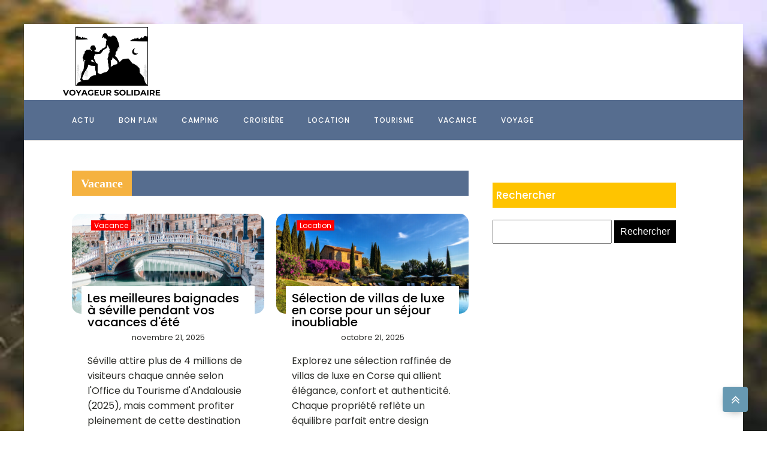

--- FILE ---
content_type: text/html; charset=UTF-8
request_url: https://voyageursolidaire.org/author/admin/
body_size: 18073
content:
<!DOCTYPE html>
<html lang="fr-FR" >
<head>
<meta charset="UTF-8">
<meta name="viewport" content="width=device-width, initial-scale=1.0">
<!-- WP_HEAD() START -->


<meta name='robots' content='index, follow, max-image-preview:large, max-snippet:-1, max-video-preview:-1' />
	<style>img:is([sizes="auto" i], [sizes^="auto," i]) { contain-intrinsic-size: 3000px 1500px }</style>
	
	<!-- This site is optimized with the Yoast SEO plugin v26.3 - https://yoast.com/wordpress/plugins/seo/ -->
	<title>Mathys, Author at voyageur solidaire</title>
<link data-wpr-hosted-gf-parameters="family=Poppins%3A100%2C200%2C300%2C400%2C500%2C600%2C700%2C800%2C900%7CPoppins%3A100%2C200%2C300%2C400%2C500%2C600%2C700%2C800%2C900&display=swap" href="https://voyageursolidaire.org/wp-content/cache/fonts/1/google-fonts/css/e/8/8/cd7310f0ecc92040a0e6c9c8b4af1.css" rel="stylesheet">
	<link rel="canonical" href="https://voyageursolidaire.org/author/admin/" />
	<meta property="og:locale" content="fr_FR" />
	<meta property="og:type" content="profile" />
	<meta property="og:title" content="Mathys, Author at voyageur solidaire" />
	<meta property="og:url" content="https://voyageursolidaire.org/author/admin/" />
	<meta property="og:site_name" content="voyageur solidaire" />
	<meta property="og:image" content="https://secure.gravatar.com/avatar/5303069d9aecbefaa298f662180b8d99?s=500&d=mm&r=g" />
	<meta name="twitter:card" content="summary_large_image" />
	<script type="application/ld+json" class="yoast-schema-graph">{"@context":"https://schema.org","@graph":[{"@type":"ProfilePage","@id":"https://voyageursolidaire.org/author/admin/","url":"https://voyageursolidaire.org/author/admin/","name":"Mathys, Author at voyageur solidaire","isPartOf":{"@id":"https://voyageursolidaire.org/#website"},"primaryImageOfPage":{"@id":"https://voyageursolidaire.org/author/admin/#primaryimage"},"image":{"@id":"https://voyageursolidaire.org/author/admin/#primaryimage"},"thumbnailUrl":"https://voyageursolidaire.org/wp-content/uploads/2025/11/temp-imagejpg-scaled.jpg","breadcrumb":{"@id":"https://voyageursolidaire.org/author/admin/#breadcrumb"},"inLanguage":"fr-FR","potentialAction":[{"@type":"ReadAction","target":["https://voyageursolidaire.org/author/admin/"]}]},{"@type":"ImageObject","inLanguage":"fr-FR","@id":"https://voyageursolidaire.org/author/admin/#primaryimage","url":"https://voyageursolidaire.org/wp-content/uploads/2025/11/temp-imagejpg-scaled.jpg","contentUrl":"https://voyageursolidaire.org/wp-content/uploads/2025/11/temp-imagejpg-scaled.jpg","width":1707,"height":2560},{"@type":"BreadcrumbList","@id":"https://voyageursolidaire.org/author/admin/#breadcrumb","itemListElement":[{"@type":"ListItem","position":1,"name":"Home","item":"https://voyageursolidaire.org/"},{"@type":"ListItem","position":2,"name":"Archives for Mathys"}]},{"@type":"WebSite","@id":"https://voyageursolidaire.org/#website","url":"https://voyageursolidaire.org/","name":"voyageur solidaire","description":"&quot;Où l&#039;exploration devient une aventure.&quot;","potentialAction":[{"@type":"SearchAction","target":{"@type":"EntryPoint","urlTemplate":"https://voyageursolidaire.org/?s={search_term_string}"},"query-input":{"@type":"PropertyValueSpecification","valueRequired":true,"valueName":"search_term_string"}}],"inLanguage":"fr-FR"},{"@type":"Person","@id":"https://voyageursolidaire.org/#/schema/person/8c8e2ecebe774a4807cdfb6d5b98dbfd","name":"Mathys","sameAs":["https://voyageursolidaire.org"],"mainEntityOfPage":{"@id":"https://voyageursolidaire.org/author/admin/"}}]}</script>
	<!-- / Yoast SEO plugin. -->


<link href='https://fonts.gstatic.com' crossorigin rel='preconnect' />
<link rel="alternate" type="application/rss+xml" title="voyageur solidaire &raquo; Flux des articles écrits par Mathys" href="https://voyageursolidaire.org/author/admin/feed/" />
<link rel='stylesheet' id='wp-block-library-css' href='https://voyageursolidaire.org/wp-includes/css/dist/block-library/style.min.css?ver=6.8.3' type='text/css' media='all' />
<style id='classic-theme-styles-inline-css' type='text/css'>
/*! This file is auto-generated */
.wp-block-button__link{color:#fff;background-color:#32373c;border-radius:9999px;box-shadow:none;text-decoration:none;padding:calc(.667em + 2px) calc(1.333em + 2px);font-size:1.125em}.wp-block-file__button{background:#32373c;color:#fff;text-decoration:none}
</style>
<style id='global-styles-inline-css' type='text/css'>
:root{--wp--preset--aspect-ratio--square: 1;--wp--preset--aspect-ratio--4-3: 4/3;--wp--preset--aspect-ratio--3-4: 3/4;--wp--preset--aspect-ratio--3-2: 3/2;--wp--preset--aspect-ratio--2-3: 2/3;--wp--preset--aspect-ratio--16-9: 16/9;--wp--preset--aspect-ratio--9-16: 9/16;--wp--preset--color--black: #000000;--wp--preset--color--cyan-bluish-gray: #abb8c3;--wp--preset--color--white: #ffffff;--wp--preset--color--pale-pink: #f78da7;--wp--preset--color--vivid-red: #cf2e2e;--wp--preset--color--luminous-vivid-orange: #ff6900;--wp--preset--color--luminous-vivid-amber: #fcb900;--wp--preset--color--light-green-cyan: #7bdcb5;--wp--preset--color--vivid-green-cyan: #00d084;--wp--preset--color--pale-cyan-blue: #8ed1fc;--wp--preset--color--vivid-cyan-blue: #0693e3;--wp--preset--color--vivid-purple: #9b51e0;--wp--preset--gradient--vivid-cyan-blue-to-vivid-purple: linear-gradient(135deg,rgba(6,147,227,1) 0%,rgb(155,81,224) 100%);--wp--preset--gradient--light-green-cyan-to-vivid-green-cyan: linear-gradient(135deg,rgb(122,220,180) 0%,rgb(0,208,130) 100%);--wp--preset--gradient--luminous-vivid-amber-to-luminous-vivid-orange: linear-gradient(135deg,rgba(252,185,0,1) 0%,rgba(255,105,0,1) 100%);--wp--preset--gradient--luminous-vivid-orange-to-vivid-red: linear-gradient(135deg,rgba(255,105,0,1) 0%,rgb(207,46,46) 100%);--wp--preset--gradient--very-light-gray-to-cyan-bluish-gray: linear-gradient(135deg,rgb(238,238,238) 0%,rgb(169,184,195) 100%);--wp--preset--gradient--cool-to-warm-spectrum: linear-gradient(135deg,rgb(74,234,220) 0%,rgb(151,120,209) 20%,rgb(207,42,186) 40%,rgb(238,44,130) 60%,rgb(251,105,98) 80%,rgb(254,248,76) 100%);--wp--preset--gradient--blush-light-purple: linear-gradient(135deg,rgb(255,206,236) 0%,rgb(152,150,240) 100%);--wp--preset--gradient--blush-bordeaux: linear-gradient(135deg,rgb(254,205,165) 0%,rgb(254,45,45) 50%,rgb(107,0,62) 100%);--wp--preset--gradient--luminous-dusk: linear-gradient(135deg,rgb(255,203,112) 0%,rgb(199,81,192) 50%,rgb(65,88,208) 100%);--wp--preset--gradient--pale-ocean: linear-gradient(135deg,rgb(255,245,203) 0%,rgb(182,227,212) 50%,rgb(51,167,181) 100%);--wp--preset--gradient--electric-grass: linear-gradient(135deg,rgb(202,248,128) 0%,rgb(113,206,126) 100%);--wp--preset--gradient--midnight: linear-gradient(135deg,rgb(2,3,129) 0%,rgb(40,116,252) 100%);--wp--preset--font-size--small: 13px;--wp--preset--font-size--medium: 20px;--wp--preset--font-size--large: 36px;--wp--preset--font-size--x-large: 42px;--wp--preset--spacing--20: 0.44rem;--wp--preset--spacing--30: 0.67rem;--wp--preset--spacing--40: 1rem;--wp--preset--spacing--50: 1.5rem;--wp--preset--spacing--60: 2.25rem;--wp--preset--spacing--70: 3.38rem;--wp--preset--spacing--80: 5.06rem;--wp--preset--shadow--natural: 6px 6px 9px rgba(0, 0, 0, 0.2);--wp--preset--shadow--deep: 12px 12px 50px rgba(0, 0, 0, 0.4);--wp--preset--shadow--sharp: 6px 6px 0px rgba(0, 0, 0, 0.2);--wp--preset--shadow--outlined: 6px 6px 0px -3px rgba(255, 255, 255, 1), 6px 6px rgba(0, 0, 0, 1);--wp--preset--shadow--crisp: 6px 6px 0px rgba(0, 0, 0, 1);}:where(.is-layout-flex){gap: 0.5em;}:where(.is-layout-grid){gap: 0.5em;}body .is-layout-flex{display: flex;}.is-layout-flex{flex-wrap: wrap;align-items: center;}.is-layout-flex > :is(*, div){margin: 0;}body .is-layout-grid{display: grid;}.is-layout-grid > :is(*, div){margin: 0;}:where(.wp-block-columns.is-layout-flex){gap: 2em;}:where(.wp-block-columns.is-layout-grid){gap: 2em;}:where(.wp-block-post-template.is-layout-flex){gap: 1.25em;}:where(.wp-block-post-template.is-layout-grid){gap: 1.25em;}.has-black-color{color: var(--wp--preset--color--black) !important;}.has-cyan-bluish-gray-color{color: var(--wp--preset--color--cyan-bluish-gray) !important;}.has-white-color{color: var(--wp--preset--color--white) !important;}.has-pale-pink-color{color: var(--wp--preset--color--pale-pink) !important;}.has-vivid-red-color{color: var(--wp--preset--color--vivid-red) !important;}.has-luminous-vivid-orange-color{color: var(--wp--preset--color--luminous-vivid-orange) !important;}.has-luminous-vivid-amber-color{color: var(--wp--preset--color--luminous-vivid-amber) !important;}.has-light-green-cyan-color{color: var(--wp--preset--color--light-green-cyan) !important;}.has-vivid-green-cyan-color{color: var(--wp--preset--color--vivid-green-cyan) !important;}.has-pale-cyan-blue-color{color: var(--wp--preset--color--pale-cyan-blue) !important;}.has-vivid-cyan-blue-color{color: var(--wp--preset--color--vivid-cyan-blue) !important;}.has-vivid-purple-color{color: var(--wp--preset--color--vivid-purple) !important;}.has-black-background-color{background-color: var(--wp--preset--color--black) !important;}.has-cyan-bluish-gray-background-color{background-color: var(--wp--preset--color--cyan-bluish-gray) !important;}.has-white-background-color{background-color: var(--wp--preset--color--white) !important;}.has-pale-pink-background-color{background-color: var(--wp--preset--color--pale-pink) !important;}.has-vivid-red-background-color{background-color: var(--wp--preset--color--vivid-red) !important;}.has-luminous-vivid-orange-background-color{background-color: var(--wp--preset--color--luminous-vivid-orange) !important;}.has-luminous-vivid-amber-background-color{background-color: var(--wp--preset--color--luminous-vivid-amber) !important;}.has-light-green-cyan-background-color{background-color: var(--wp--preset--color--light-green-cyan) !important;}.has-vivid-green-cyan-background-color{background-color: var(--wp--preset--color--vivid-green-cyan) !important;}.has-pale-cyan-blue-background-color{background-color: var(--wp--preset--color--pale-cyan-blue) !important;}.has-vivid-cyan-blue-background-color{background-color: var(--wp--preset--color--vivid-cyan-blue) !important;}.has-vivid-purple-background-color{background-color: var(--wp--preset--color--vivid-purple) !important;}.has-black-border-color{border-color: var(--wp--preset--color--black) !important;}.has-cyan-bluish-gray-border-color{border-color: var(--wp--preset--color--cyan-bluish-gray) !important;}.has-white-border-color{border-color: var(--wp--preset--color--white) !important;}.has-pale-pink-border-color{border-color: var(--wp--preset--color--pale-pink) !important;}.has-vivid-red-border-color{border-color: var(--wp--preset--color--vivid-red) !important;}.has-luminous-vivid-orange-border-color{border-color: var(--wp--preset--color--luminous-vivid-orange) !important;}.has-luminous-vivid-amber-border-color{border-color: var(--wp--preset--color--luminous-vivid-amber) !important;}.has-light-green-cyan-border-color{border-color: var(--wp--preset--color--light-green-cyan) !important;}.has-vivid-green-cyan-border-color{border-color: var(--wp--preset--color--vivid-green-cyan) !important;}.has-pale-cyan-blue-border-color{border-color: var(--wp--preset--color--pale-cyan-blue) !important;}.has-vivid-cyan-blue-border-color{border-color: var(--wp--preset--color--vivid-cyan-blue) !important;}.has-vivid-purple-border-color{border-color: var(--wp--preset--color--vivid-purple) !important;}.has-vivid-cyan-blue-to-vivid-purple-gradient-background{background: var(--wp--preset--gradient--vivid-cyan-blue-to-vivid-purple) !important;}.has-light-green-cyan-to-vivid-green-cyan-gradient-background{background: var(--wp--preset--gradient--light-green-cyan-to-vivid-green-cyan) !important;}.has-luminous-vivid-amber-to-luminous-vivid-orange-gradient-background{background: var(--wp--preset--gradient--luminous-vivid-amber-to-luminous-vivid-orange) !important;}.has-luminous-vivid-orange-to-vivid-red-gradient-background{background: var(--wp--preset--gradient--luminous-vivid-orange-to-vivid-red) !important;}.has-very-light-gray-to-cyan-bluish-gray-gradient-background{background: var(--wp--preset--gradient--very-light-gray-to-cyan-bluish-gray) !important;}.has-cool-to-warm-spectrum-gradient-background{background: var(--wp--preset--gradient--cool-to-warm-spectrum) !important;}.has-blush-light-purple-gradient-background{background: var(--wp--preset--gradient--blush-light-purple) !important;}.has-blush-bordeaux-gradient-background{background: var(--wp--preset--gradient--blush-bordeaux) !important;}.has-luminous-dusk-gradient-background{background: var(--wp--preset--gradient--luminous-dusk) !important;}.has-pale-ocean-gradient-background{background: var(--wp--preset--gradient--pale-ocean) !important;}.has-electric-grass-gradient-background{background: var(--wp--preset--gradient--electric-grass) !important;}.has-midnight-gradient-background{background: var(--wp--preset--gradient--midnight) !important;}.has-small-font-size{font-size: var(--wp--preset--font-size--small) !important;}.has-medium-font-size{font-size: var(--wp--preset--font-size--medium) !important;}.has-large-font-size{font-size: var(--wp--preset--font-size--large) !important;}.has-x-large-font-size{font-size: var(--wp--preset--font-size--x-large) !important;}
:where(.wp-block-post-template.is-layout-flex){gap: 1.25em;}:where(.wp-block-post-template.is-layout-grid){gap: 1.25em;}
:where(.wp-block-columns.is-layout-flex){gap: 2em;}:where(.wp-block-columns.is-layout-grid){gap: 2em;}
:root :where(.wp-block-pullquote){font-size: 1.5em;line-height: 1.6;}
</style>
<link data-minify="1" rel='stylesheet' id='dscf7-math-captcha-style-css' href='https://voyageursolidaire.org/wp-content/cache/min/1/wp-content/plugins/ds-cf7-math-captcha/assets/css/style.css?ver=1738262128' type='text/css' media='' />
<link data-minify="1" rel='stylesheet' id='oxygen-css' href='https://voyageursolidaire.org/wp-content/cache/min/1/wp-content/plugins/oxygen/component-framework/oxygen.css?ver=1738262125' type='text/css' media='all' />
<style id='rocket-lazyload-inline-css' type='text/css'>
.rll-youtube-player{position:relative;padding-bottom:56.23%;height:0;overflow:hidden;max-width:100%;}.rll-youtube-player:focus-within{outline: 2px solid currentColor;outline-offset: 5px;}.rll-youtube-player iframe{position:absolute;top:0;left:0;width:100%;height:100%;z-index:100;background:0 0}.rll-youtube-player img{bottom:0;display:block;left:0;margin:auto;max-width:100%;width:100%;position:absolute;right:0;top:0;border:none;height:auto;-webkit-transition:.4s all;-moz-transition:.4s all;transition:.4s all}.rll-youtube-player img:hover{-webkit-filter:brightness(75%)}.rll-youtube-player .play{height:100%;width:100%;left:0;top:0;position:absolute;background:var(--wpr-bg-1d04c1f4-22ad-487c-a45b-5256a6451088) no-repeat center;background-color: transparent !important;cursor:pointer;border:none;}
</style>
<script type="text/javascript" src="https://voyageursolidaire.org/wp-includes/js/jquery/jquery.min.js?ver=3.7.1" id="jquery-core-js"></script>
<link rel="https://api.w.org/" href="https://voyageursolidaire.org/wp-json/" /><link rel="alternate" title="JSON" type="application/json" href="https://voyageursolidaire.org/wp-json/wp/v2/users/1" /><link rel="EditURI" type="application/rsd+xml" title="RSD" href="https://voyageursolidaire.org/xmlrpc.php?rsd" />
<meta name="generator" content="WordPress 6.8.3" />
<meta name="robots" content="noarchive"><link rel="icon" href="https://voyageursolidaire.org/wp-content/uploads/2024/06/cropped-Blue-Beach-Resort-Business-Logo-32x32.png" sizes="32x32" />
<link rel="icon" href="https://voyageursolidaire.org/wp-content/uploads/2024/06/cropped-Blue-Beach-Resort-Business-Logo-192x192.png" sizes="192x192" />
<link rel="apple-touch-icon" href="https://voyageursolidaire.org/wp-content/uploads/2024/06/cropped-Blue-Beach-Resort-Business-Logo-180x180.png" />
<meta name="msapplication-TileImage" content="https://voyageursolidaire.org/wp-content/uploads/2024/06/cropped-Blue-Beach-Resort-Business-Logo-270x270.png" />
		<style type="text/css" id="wp-custom-css">
			/*variable couleur*/
:root {
	--main-bg-cat: red;
	--main-bg-head-sidebar: #ffc400;
	--main-bg-submit: #000;
	--main-btn-read: #0f0;
}

.rpwwt-post-title {
	color: #000;
}

h1 span a {
  color: var(--main-bg-head-sidebar);
}

/*fin variable couleur*/
input#s {
	height: 40px;
}

input#searchsubmit {
	padding: 10px;
	background: var(--main-bg-submit);
	border: 0px;
	color: #fff;
}
/*radius*/
.oxy-post-image-fixed-ratio {
	border-radius: 10px;
}

a.oxy-post-image {
	border-radius: 10px;
}

h2.widgettitle img {
	border-radius: 10px;
}


aside img {
	border-radius: 10px;
}

.oxy-post-overlay {
	border-radius: 10px;
}

.oxy-post-image {
	border-radius: 10px;
}

.oxy-post {
	border-radius: 10px;
}

.single img {
	border-radius: 10px;
}

.swiper-container
{
	width: 100%;
	border-radius: 10px;
}

.custom-content {
	border-radius: 10px;
}

.oxy-post-padding {
	border-radius: 10px;
}
/*radius f*/

/*S1*/

.swiper-slide {
	border-radius: 15px;
}

.oxy-post-image.rocket-lazyload.entered.lazyloaded {
	border-radius: 15px;
}

.oxy-post-image-fixed-ratio.rocket-lazyload.entered.lazyloaded {
	border-radius: 15px;
}

a.oxy-post-image {
	border-radius: 15px;
}

.ftr-img img {
	width: 100%;
	height: auto;
}
.custom-s1 > .oxy-posts > :nth-child(1) {
	grid-column: span 8 !important;
	grid-row: span 6 !important;
	height: 100%;
	font-size: 20px !important;
}
.custom-s1 > .oxy-posts > :nth-child(2) {
	grid-column: span 4 !important;
	grid-row: span 6 !important;
	height: 100%;
	font-size: 20px !important;
}
.custom-s1 > .oxy-posts > :nth-child(3) {
	grid-column: span 4 !important;
	grid-row: span 6 !important;
	height: 100%;
	font-size: 20px !important;
}
.custom-s1 > .oxy-posts > :nth-child(4) {
	grid-column: span 4 !important;
	grid-row: span 6 !important;
	height: 100%;
	font-size: 20px !important;
}
.custom-s1 > .oxy-posts > :nth-child(5) {
	grid-column: span 4 !important;
	grid-row: span 6 !important;
	height: 100%;
	font-size: 20px !important;
}
.custom-s1 .oxy-post:nth-child(1) .oxy-post-title {
	font-size: 20px !important;
}
.custom-s1 .oxy-post-image {
	height: 300px !important;
	justify-content: end;
	padding: 0 !important;
}
}
.custom-s1 .oxy-post-title {
	margin: 0 !important;
	color:#fff !important;
}
.custom-categorie ul.post-categories {
	padding: 0 !important;
	margin: 0 !important;
}
.custom-categorie ul.post-categories li {
	list-style: none;
}
.custom-categorie ul.post-categories a {
	color: #fff;
	background: var(--main-bg-cat);
	padding: 0px 5px;
	font-size: 12px;
}
.custom-content {
	background: linear-gradient(to bottom,rgba(0,0,0,0)0,rgba(0,0,0,1) 100%);
	padding:20px;
	border-radius:15px;
}
.custom-content a.oxy-post-title {
	color: #fff !important;
}
/*FS1*/
/*S2*/
.custom-s2 .oxy-post-wrap {
	padding: 10px !important;
	text-align: left;
	margin: 1em !important;
	margin-top: -6em !important;
}
section#section-89-98 .oxy-post-meta {
	justify-content: start !important;
}
a.oxy-read-more {
	border: 1px solid var(--main-btn-read);
	padding: 6px 20px;
	text-transform: uppercase;
	color: var(--main-btn-read) !important;
}
.custom-s2 .custom-categorie {
	position: relative;
	top: -190px;
	left: -140px;
}
a.oxy-post-image {
	background: none !important;
}
.img-left .oxy-post {
	margin-bottom: 1rem !important;
	align-items: start !important;
}


/**FS2*/
aside li {
	list-style: none;
}

h2.widgettitle {
	background: var( --main-bg-head-sidebar);
	color: #fff;
	height: 42px;
	display: flex;
	align-items: center;
	padding: 0 6px;
	margin-bottom: 20px;
	margin-top:20px;
	font-size: 17px;
}

span.rpwwt-post-title {
	color: #000;
}

.rpwwt-widget ul li img {
	width: 110px;
	object-fit: cover;
	border-radius:15px;
}

.archive h1 a {
	color: #fff;
}

.archive .oxy-post-wrap {
	padding: 10px !important;
	text-align: left;
	margin: 1em !important;
	margin-top: -6em !important;
}

.archive .custom-categorie {
	position: relative;
	top: -186px;
	left: -100px;
}
@media (max-width: 500px){
	body #_posts_grid-85-98 > .oxy-posts {
		display: block !important;
	}
	li#block-8 {
		display: none;
	}
}		</style>
		<link data-minify="1" rel='stylesheet' id='oxygen-cache-24-css' href='https://voyageursolidaire.org/wp-content/cache/min/1/wp-content/uploads/oxygen/css/24.css?ver=1738262125' type='text/css' media='all' />
<link data-minify="1" rel='stylesheet' id='oxygen-cache-21-css' href='https://voyageursolidaire.org/wp-content/cache/min/1/wp-content/uploads/oxygen/css/21.css?ver=1738262135' type='text/css' media='all' />
<link data-minify="1" rel='stylesheet' id='oxygen-universal-styles-css' href='https://voyageursolidaire.org/wp-content/cache/background-css/1/voyageursolidaire.org/wp-content/cache/min/1/wp-content/uploads/oxygen/css/universal.css?ver=1738262125&wpr_t=1768300834' type='text/css' media='all' />
<noscript><style id="rocket-lazyload-nojs-css">.rll-youtube-player, [data-lazy-src]{display:none !important;}</style></noscript><!-- END OF WP_HEAD() -->
<style id="wpr-lazyload-bg-container"></style><style id="wpr-lazyload-bg-exclusion"></style>
<noscript>
<style id="wpr-lazyload-bg-nostyle">.oxy-pro-menu .oxy-pro-menu-off-canvas-container,.oxy-pro-menu .oxy-pro-menu-open-container{--wpr-bg-78c2b0c2-b699-4216-9b0f-393dfb768250: url('https://voyageursolidaire.org/wp-content/cache/min/1/wp-content/uploads/oxygen/css/');}body{--wpr-bg-4fc5d641-5f93-4783-8671-4e3ab4a82da0: url('https://voyageursolidaire.org/wp-content/uploads/2024/06/75e4a58d57d85d00ee76d381eda6e36d.jpg');}.rll-youtube-player .play{--wpr-bg-1d04c1f4-22ad-487c-a45b-5256a6451088: url('https://voyageursolidaire.org/wp-content/plugins/wp-rocket/assets/img/youtube.png');}</style>
</noscript>
<script type="application/javascript">const rocket_pairs = [{"selector":".oxy-pro-menu .oxy-pro-menu-off-canvas-container,.oxy-pro-menu .oxy-pro-menu-open-container","style":".oxy-pro-menu .oxy-pro-menu-off-canvas-container,.oxy-pro-menu .oxy-pro-menu-open-container{--wpr-bg-78c2b0c2-b699-4216-9b0f-393dfb768250: url('https:\/\/voyageursolidaire.org\/wp-content\/cache\/min\/1\/wp-content\/uploads\/oxygen\/css\/');}","hash":"78c2b0c2-b699-4216-9b0f-393dfb768250","url":"https:\/\/voyageursolidaire.org\/wp-content\/cache\/min\/1\/wp-content\/uploads\/oxygen\/css\/"},{"selector":"body","style":"body{--wpr-bg-4fc5d641-5f93-4783-8671-4e3ab4a82da0: url('https:\/\/voyageursolidaire.org\/wp-content\/uploads\/2024\/06\/75e4a58d57d85d00ee76d381eda6e36d.jpg');}","hash":"4fc5d641-5f93-4783-8671-4e3ab4a82da0","url":"https:\/\/voyageursolidaire.org\/wp-content\/uploads\/2024\/06\/75e4a58d57d85d00ee76d381eda6e36d.jpg"},{"selector":".rll-youtube-player .play","style":".rll-youtube-player .play{--wpr-bg-1d04c1f4-22ad-487c-a45b-5256a6451088: url('https:\/\/voyageursolidaire.org\/wp-content\/plugins\/wp-rocket\/assets\/img\/youtube.png');}","hash":"1d04c1f4-22ad-487c-a45b-5256a6451088","url":"https:\/\/voyageursolidaire.org\/wp-content\/plugins\/wp-rocket\/assets\/img\/youtube.png"}]; const rocket_excluded_pairs = [];</script><meta name="generator" content="WP Rocket 3.20.0.3" data-wpr-features="wpr_lazyload_css_bg_img wpr_minify_js wpr_lazyload_images wpr_lazyload_iframes wpr_image_dimensions wpr_minify_css wpr_preload_links wpr_host_fonts_locally" /></head>
<body class="archive author author-admin author-1 wp-theme-oxygen-is-not-a-theme  wp-embed-responsive oxygen-body" >




						<div id="div_block-64-65" class="ct-div-block" ><section id="section-70-65" class=" ct-section" ><div class="ct-section-inner-wrap"><a id="link-73-65" class="ct-link" href="/"   ><img width="345" height="244"  id="image-75-65" alt="" src="data:image/svg+xml,%3Csvg%20xmlns='http://www.w3.org/2000/svg'%20viewBox='0%200%20345%20244'%3E%3C/svg%3E" class="ct-image" data-lazy-srcset="https://voyageursolidaire.org/wp-content/uploads/2024/06/Blue-Beach-Resort-Business-Logo.png 345w, https://voyageursolidaire.org/wp-content/uploads/2024/06/Blue-Beach-Resort-Business-Logo-300x212.png 300w" data-lazy-sizes="(max-width: 345px) 100vw, 345px" data-lazy-src="https://voyageursolidaire.org/wp-content/uploads/2024/06/Blue-Beach-Resort-Business-Logo.png" /><noscript><img width="345" height="244"  id="image-75-65" alt="" src="https://voyageursolidaire.org/wp-content/uploads/2024/06/Blue-Beach-Resort-Business-Logo.png" class="ct-image" srcset="https://voyageursolidaire.org/wp-content/uploads/2024/06/Blue-Beach-Resort-Business-Logo.png 345w, https://voyageursolidaire.org/wp-content/uploads/2024/06/Blue-Beach-Resort-Business-Logo-300x212.png 300w" sizes="(max-width: 345px) 100vw, 345px" /></noscript></a></div></section><header id="_header-2-225" class="oxy-header-wrapper oxy-overlay-header oxy-header" ><div id="_header_row-10-225" class="oxy-header-row" ><div class="oxy-header-container"><div id="_header_left-11-225" class="oxy-header-left" ><nav id="_nav_menu-17-225" class="oxy-nav-menu oxy-nav-menu-dropdowns" ><div class='oxy-menu-toggle'><div class='oxy-nav-menu-hamburger-wrap'><div class='oxy-nav-menu-hamburger'><div class='oxy-nav-menu-hamburger-line'></div><div class='oxy-nav-menu-hamburger-line'></div><div class='oxy-nav-menu-hamburger-line'></div></div></div></div><div class="menu-mainmenu-container"><ul id="menu-mainmenu" class="oxy-nav-menu-list"><li id="menu-item-90" class="menu-item menu-item-type-taxonomy menu-item-object-category menu-item-90"><a href="https://voyageursolidaire.org/category/actu/">Actu</a></li>
<li id="menu-item-202" class="menu-item menu-item-type-taxonomy menu-item-object-category menu-item-202"><a href="https://voyageursolidaire.org/category/bon-plan/">Bon plan</a></li>
<li id="menu-item-203" class="menu-item menu-item-type-taxonomy menu-item-object-category menu-item-203"><a href="https://voyageursolidaire.org/category/camping/">Camping</a></li>
<li id="menu-item-204" class="menu-item menu-item-type-taxonomy menu-item-object-category menu-item-204"><a href="https://voyageursolidaire.org/category/croisiere/">Croisière</a></li>
<li id="menu-item-205" class="menu-item menu-item-type-taxonomy menu-item-object-category menu-item-205"><a href="https://voyageursolidaire.org/category/location/">Location</a></li>
<li id="menu-item-206" class="menu-item menu-item-type-taxonomy menu-item-object-category menu-item-206"><a href="https://voyageursolidaire.org/category/tourisme/">Tourisme</a></li>
<li id="menu-item-207" class="menu-item menu-item-type-taxonomy menu-item-object-category menu-item-207"><a href="https://voyageursolidaire.org/category/vacance/">Vacance</a></li>
<li id="menu-item-208" class="menu-item menu-item-type-taxonomy menu-item-object-category menu-item-208"><a href="https://voyageursolidaire.org/category/voyage/">Voyage</a></li>
</ul></div></nav></div><div id="_header_center-14-225" class="oxy-header-center" ></div><div id="_header_right-15-225" class="oxy-header-right" ></div></div></div></header>
		<section id="section-9-62" class=" ct-section" ><div class="ct-section-inner-wrap"><div id="new_columns-11-62" class="ct-new-columns" ><div id="div_block-12-62" class="ct-div-block" ><div id="div_block-18-62" class="ct-div-block" ><h1 id="text_block-20-62" class="ct-text-block" ><span id="span-21-62" class="ct-span" ><a href="https://voyageursolidaire.org/category/vacance/" rel="tag">Vacance</a></span></h1></div>        
                <div id="_posts_grid-6-300" class='oxy-easy-posts oxy-posts-grid' >
                    <div class='oxy-posts'>
                 <div class='oxy-post'>
  
    <a class='oxy-post-image' href='https://voyageursolidaire.org/611/les-meilleures-baignades-a-seville-pendant-vos-vacances-dete/'>
      <div data-bg="https://voyageursolidaire.org/wp-content/uploads/2025/11/temp-imagejpg-scaled.jpg" class='oxy-post-image-fixed-ratio rocket-lazyload' style=''>
      </div>
		<div class='custom-categorie'>
		   <ul class="post-categories">
	<li><a href="https://voyageursolidaire.org/category/vacance/" rel="category tag">Vacance</a></li></ul>	  </div>
      
    
      
	</a>
  
    <div class='oxy-post-wrap'>
<h2>
      <a class='oxy-post-title' href='https://voyageursolidaire.org/611/les-meilleures-baignades-a-seville-pendant-vos-vacances-dete/'>Les meilleures baignades à séville pendant vos vacances d'été</a>
		</h2>
      <div class='oxy-post-meta'>

          novembre 21, 2025
      </div>

      <div class='oxy-post-content'>
          Séville attire plus de 4 millions de visiteurs chaque année selon l'Office du Tourisme d'Andalousie (2025), mais comment profiter pleinement de cette destination mythique quand le...
      </div>

      <a href='https://voyageursolidaire.org/611/les-meilleures-baignades-a-seville-pendant-vos-vacances-dete/' class='oxy-read-more'>Lire la suite</a>
      
    </div>

</div> <div class='oxy-post'>
  
    <a class='oxy-post-image' href='https://voyageursolidaire.org/608/selection-de-villas-de-luxe-en-corse-pour-un-sejour-inoubliable/'>
      <div data-bg="https://voyageursolidaire.org/wp-content/uploads/2025/10/temp-imagejpg-1.webp" class='oxy-post-image-fixed-ratio rocket-lazyload' style=''>
      </div>
		<div class='custom-categorie'>
		   <ul class="post-categories">
	<li><a href="https://voyageursolidaire.org/category/location/" rel="category tag">Location</a></li></ul>	  </div>
      
    
      
	</a>
  
    <div class='oxy-post-wrap'>
<h2>
      <a class='oxy-post-title' href='https://voyageursolidaire.org/608/selection-de-villas-de-luxe-en-corse-pour-un-sejour-inoubliable/'>Sélection de villas de luxe en corse pour un séjour inoubliable</a>
		</h2>
      <div class='oxy-post-meta'>

          octobre 21, 2025
      </div>

      <div class='oxy-post-content'>
          Explorez une sélection raffinée de villas de luxe en Corse qui allient élégance, confort et authenticité. Chaque propriété reflète un équilibre parfait entre design contemporain...
      </div>

      <a href='https://voyageursolidaire.org/608/selection-de-villas-de-luxe-en-corse-pour-un-sejour-inoubliable/' class='oxy-read-more'>Lire la suite</a>
      
    </div>

</div> <div class='oxy-post'>
  
    <a class='oxy-post-image' href='https://voyageursolidaire.org/605/decouvrez-les-meilleures-chambres-dhotes-de-charme-dans-lain/'>
      <div data-bg="https://voyageursolidaire.org/wp-content/uploads/2025/10/temp-imagejpg.webp" class='oxy-post-image-fixed-ratio rocket-lazyload' style=''>
      </div>
		<div class='custom-categorie'>
		   <ul class="post-categories">
	<li><a href="https://voyageursolidaire.org/category/location/" rel="category tag">Location</a></li></ul>	  </div>
      
    
      
	</a>
  
    <div class='oxy-post-wrap'>
<h2>
      <a class='oxy-post-title' href='https://voyageursolidaire.org/605/decouvrez-les-meilleures-chambres-dhotes-de-charme-dans-lain/'>Découvrez les meilleures chambres d'hôtes de charme dans l'ain</a>
		</h2>
      <div class='oxy-post-meta'>

          octobre 19, 2025
      </div>

      <div class='oxy-post-content'>
          Découvrez des chambres d’hôtes de charme dans l’Ain qui allient authenticité et confort. Ces adresses sélectionnées pour leur accueil irréprochable et leur cadre unique offrent...
      </div>

      <a href='https://voyageursolidaire.org/605/decouvrez-les-meilleures-chambres-dhotes-de-charme-dans-lain/' class='oxy-read-more'>Lire la suite</a>
      
    </div>

</div> <div class='oxy-post'>
  
    <a class='oxy-post-image' href='https://voyageursolidaire.org/602/location-villa-luxe-en-corse-sejour-dexception-garantie/'>
      <div data-bg="https://voyageursolidaire.org/wp-content/uploads/2025/08/temp-imagejpg-1.webp" class='oxy-post-image-fixed-ratio rocket-lazyload' style=''>
      </div>
		<div class='custom-categorie'>
		   <ul class="post-categories">
	<li><a href="https://voyageursolidaire.org/category/location/" rel="category tag">Location</a></li></ul>	  </div>
      
    
      
	</a>
  
    <div class='oxy-post-wrap'>
<h2>
      <a class='oxy-post-title' href='https://voyageursolidaire.org/602/location-villa-luxe-en-corse-sejour-dexception-garantie/'>Location villa luxe en corse : séjour d’exception garantie</a>
		</h2>
      <div class='oxy-post-meta'>

          août 8, 2025
      </div>

      <div class='oxy-post-content'>
          Séjourner dans une villa de luxe en Corse promet une expérience inégalée, alliant confort raffiné et panoramas époustouflants. Des propriétés d’exception, du bord de mer...
      </div>

      <a href='https://voyageursolidaire.org/602/location-villa-luxe-en-corse-sejour-dexception-garantie/' class='oxy-read-more'>Lire la suite</a>
      
    </div>

</div> <div class='oxy-post'>
  
    <a class='oxy-post-image' href='https://voyageursolidaire.org/599/sejournez-au-coeur-de-lain-chambres-dhotes-de-charme/'>
      <div data-bg="https://voyageursolidaire.org/wp-content/uploads/2025/08/temp-imagejpg.webp" class='oxy-post-image-fixed-ratio rocket-lazyload' style=''>
      </div>
		<div class='custom-categorie'>
		   <ul class="post-categories">
	<li><a href="https://voyageursolidaire.org/category/location/" rel="category tag">Location</a></li></ul>	  </div>
      
    
      
	</a>
  
    <div class='oxy-post-wrap'>
<h2>
      <a class='oxy-post-title' href='https://voyageursolidaire.org/599/sejournez-au-coeur-de-lain-chambres-dhotes-de-charme/'>Séjournez au cœur de l'ain : chambres d'hôtes de charme</a>
		</h2>
      <div class='oxy-post-meta'>

          août 3, 2025
      </div>

      <div class='oxy-post-content'>
          Découvrez des chambres d’hôtes de charme au cœur de l’Ain, alliant confort authentique et accueil chaleureux. Chaque adresse sélectionnée offre une immersion unique dans cette...
      </div>

      <a href='https://voyageursolidaire.org/599/sejournez-au-coeur-de-lain-chambres-dhotes-de-charme/' class='oxy-read-more'>Lire la suite</a>
      
    </div>

</div> <div class='oxy-post'>
  
    <a class='oxy-post-image' href='https://voyageursolidaire.org/540/quels-sont-les-meilleurs-conseils-pour-une-excursion-de-camping-sauvage-dans-le-parc-national-de-jasper-canada/'>
      <div data-bg="https://voyageursolidaire.org/wp-content/uploads/2024/06/temp-image.jpg.jpg" class='oxy-post-image-fixed-ratio rocket-lazyload' style=''>
      </div>
		<div class='custom-categorie'>
		   <ul class="post-categories">
	<li><a href="https://voyageursolidaire.org/category/voyage/" rel="category tag">Voyage</a></li></ul>	  </div>
      
    
      
	</a>
  
    <div class='oxy-post-wrap'>
<h2>
      <a class='oxy-post-title' href='https://voyageursolidaire.org/540/quels-sont-les-meilleurs-conseils-pour-une-excursion-de-camping-sauvage-dans-le-parc-national-de-jasper-canada/'>Quels sont les meilleurs conseils pour une excursion de camping sauvage dans le parc national de Jasper, Canada?</a>
		</h2>
      <div class='oxy-post-meta'>

          juin 9, 2024
      </div>

      <div class='oxy-post-content'>
          Bienvenue dans l'univers majestueux du parc national de Jasper ! Niché au cœur des Rocheuses canadiennes, ce trésor naturel de l'ouest canadien offre des paysages...
      </div>

      <a href='https://voyageursolidaire.org/540/quels-sont-les-meilleurs-conseils-pour-une-excursion-de-camping-sauvage-dans-le-parc-national-de-jasper-canada/' class='oxy-read-more'>Lire la suite</a>
      
    </div>

</div> <div class='oxy-post'>
  
    <a class='oxy-post-image' href='https://voyageursolidaire.org/538/ou-trouver-les-meilleures-routes-pour-un-voyage-en-voiture-electrique-en-norvege/'>
      <div data-bg="https://voyageursolidaire.org/wp-content/uploads/2024/06/temp-image-1.jpg-1.jpg" class='oxy-post-image-fixed-ratio rocket-lazyload' style=''>
      </div>
		<div class='custom-categorie'>
		   <ul class="post-categories">
	<li><a href="https://voyageursolidaire.org/category/voyage/" rel="category tag">Voyage</a></li></ul>	  </div>
      
    
      
	</a>
  
    <div class='oxy-post-wrap'>
<h2>
      <a class='oxy-post-title' href='https://voyageursolidaire.org/538/ou-trouver-les-meilleures-routes-pour-un-voyage-en-voiture-electrique-en-norvege/'>Où trouver les meilleures routes pour un voyage en voiture électrique en Norvège?</a>
		</h2>
      <div class='oxy-post-meta'>

          juin 9, 2024
      </div>

      <div class='oxy-post-content'>
          La Norvège, ce pays du nord, est une destination de rêve pour tout amateur de voyage. Son paysage est une vaste toile de fjords étincelants,...
      </div>

      <a href='https://voyageursolidaire.org/538/ou-trouver-les-meilleures-routes-pour-un-voyage-en-voiture-electrique-en-norvege/' class='oxy-read-more'>Lire la suite</a>
      
    </div>

</div> <div class='oxy-post'>
  
    <a class='oxy-post-image' href='https://voyageursolidaire.org/536/comment-planifier-une-expedition-en-bateau-sur-le-lac-titicaca-bolivie-et-perou-itineraires-et-conseils/'>
      <div data-bg="https://voyageursolidaire.org/wp-content/uploads/2024/06/yuval-zukerman-GtaNTEH3EtI-unsplash.jpg" class='oxy-post-image-fixed-ratio rocket-lazyload' style=''>
      </div>
		<div class='custom-categorie'>
		   <ul class="post-categories">
	<li><a href="https://voyageursolidaire.org/category/voyage/" rel="category tag">Voyage</a></li></ul>	  </div>
      
    
      
	</a>
  
    <div class='oxy-post-wrap'>
<h2>
      <a class='oxy-post-title' href='https://voyageursolidaire.org/536/comment-planifier-une-expedition-en-bateau-sur-le-lac-titicaca-bolivie-et-perou-itineraires-et-conseils/'>Comment planifier une expédition en bateau sur le lac Titicaca, Bolivie et Pérou: itinéraires et conseils?</a>
		</h2>
      <div class='oxy-post-meta'>

          juin 9, 2024
      </div>

      <div class='oxy-post-content'>
          Le voyage est plus qu'un simple déplacement d'un point à un autre. C'est une plongée dans un monde nouveau, chargé de mystères et de beautés...
      </div>

      <a href='https://voyageursolidaire.org/536/comment-planifier-une-expedition-en-bateau-sur-le-lac-titicaca-bolivie-et-perou-itineraires-et-conseils/' class='oxy-read-more'>Lire la suite</a>
      
    </div>

</div> <div class='oxy-post'>
  
    <a class='oxy-post-image' href='https://voyageursolidaire.org/534/quels-sont-les-meilleurs-spots-pour-faire-du-kite-surf-dans-les-iles-de-la-societe-polynesie-francaise/'>
      <div data-bg="https://voyageursolidaire.org/wp-content/uploads/2024/06/temp-image-3.jpg-3.jpg" class='oxy-post-image-fixed-ratio rocket-lazyload' style=''>
      </div>
		<div class='custom-categorie'>
		   <ul class="post-categories">
	<li><a href="https://voyageursolidaire.org/category/vacance/" rel="category tag">Vacance</a></li></ul>	  </div>
      
    
      
	</a>
  
    <div class='oxy-post-wrap'>
<h2>
      <a class='oxy-post-title' href='https://voyageursolidaire.org/534/quels-sont-les-meilleurs-spots-pour-faire-du-kite-surf-dans-les-iles-de-la-societe-polynesie-francaise/'>Quels sont les meilleurs spots pour faire du kite-surf dans les îles de la Société, Polynésie française ?</a>
		</h2>
      <div class='oxy-post-meta'>

          juin 9, 2024
      </div>

      <div class='oxy-post-content'>
          En Polynésie française, le kitesurf est plus qu'un simple sport, c'est un mode de vie. Au gré du vent et des vagues, entre les îles...
      </div>

      <a href='https://voyageursolidaire.org/534/quels-sont-les-meilleurs-spots-pour-faire-du-kite-surf-dans-les-iles-de-la-societe-polynesie-francaise/' class='oxy-read-more'>Lire la suite</a>
      
    </div>

</div> <div class='oxy-post'>
  
    <a class='oxy-post-image' href='https://voyageursolidaire.org/532/quels-sont-les-conseils-pour-une-randonnee-reussie-dans-les-montagnes-de-drakensberg-afrique-du-sud/'>
      <div data-bg="https://voyageursolidaire.org/wp-content/uploads/2024/06/khamkhor-I-McziCxxM-unsplash.jpg" class='oxy-post-image-fixed-ratio rocket-lazyload' style=''>
      </div>
		<div class='custom-categorie'>
		   <ul class="post-categories">
	<li><a href="https://voyageursolidaire.org/category/vacance/" rel="category tag">Vacance</a></li></ul>	  </div>
      
    
      
	</a>
  
    <div class='oxy-post-wrap'>
<h2>
      <a class='oxy-post-title' href='https://voyageursolidaire.org/532/quels-sont-les-conseils-pour-une-randonnee-reussie-dans-les-montagnes-de-drakensberg-afrique-du-sud/'>Quels sont les conseils pour une randonnée réussie dans les montagnes de Drakensberg, Afrique du Sud ?</a>
		</h2>
      <div class='oxy-post-meta'>

          juin 9, 2024
      </div>

      <div class='oxy-post-content'>
          Avez-vous déjà envisagé de faire une randonnée dans les montagnes de Drakensberg en Afrique du Sud ? Le Drakensberg, l'une des plus grandes chaînes de...
      </div>

      <a href='https://voyageursolidaire.org/532/quels-sont-les-conseils-pour-une-randonnee-reussie-dans-les-montagnes-de-drakensberg-afrique-du-sud/' class='oxy-read-more'>Lire la suite</a>
      
    </div>

</div> <div class='oxy-post'>
  
    <a class='oxy-post-image' href='https://voyageursolidaire.org/530/quels-sont-les-meilleurs-itineraires-pour-une-randonnee-a-travers-les-montagnes-de-latlas-marocain/'>
      <div data-bg="https://voyageursolidaire.org/wp-content/uploads/2024/06/andrew-ly-bQl2kRQyUE8-unsplash-2.jpg" class='oxy-post-image-fixed-ratio rocket-lazyload' style=''>
      </div>
		<div class='custom-categorie'>
		   <ul class="post-categories">
	<li><a href="https://voyageursolidaire.org/category/vacance/" rel="category tag">Vacance</a></li></ul>	  </div>
      
    
      
	</a>
  
    <div class='oxy-post-wrap'>
<h2>
      <a class='oxy-post-title' href='https://voyageursolidaire.org/530/quels-sont-les-meilleurs-itineraires-pour-une-randonnee-a-travers-les-montagnes-de-latlas-marocain/'>Quels sont les meilleurs itinéraires pour une randonnée à travers les montagnes de l'Atlas marocain ?</a>
		</h2>
      <div class='oxy-post-meta'>

          juin 9, 2024
      </div>

      <div class='oxy-post-content'>
          Les montagnes de l'Atlas au Maroc offrent des paysages spectaculaires et des défis de randonnée inoubliables. Ces montagnes abritent des pics majestueux, des vallées profondes...
      </div>

      <a href='https://voyageursolidaire.org/530/quels-sont-les-meilleurs-itineraires-pour-une-randonnee-a-travers-les-montagnes-de-latlas-marocain/' class='oxy-read-more'>Lire la suite</a>
      
    </div>

</div> <div class='oxy-post'>
  
    <a class='oxy-post-image' href='https://voyageursolidaire.org/528/quels-sont-les-conseils-pour-une-randonnee-dans-les-montagnes-de-latlas-maroc/'>
      <div data-bg="https://voyageursolidaire.org/wp-content/uploads/2024/06/temp-image-6.jpg-6.jpg" class='oxy-post-image-fixed-ratio rocket-lazyload' style=''>
      </div>
		<div class='custom-categorie'>
		   <ul class="post-categories">
	<li><a href="https://voyageursolidaire.org/category/tourisme/" rel="category tag">Tourisme</a></li></ul>	  </div>
      
    
      
	</a>
  
    <div class='oxy-post-wrap'>
<h2>
      <a class='oxy-post-title' href='https://voyageursolidaire.org/528/quels-sont-les-conseils-pour-une-randonnee-dans-les-montagnes-de-latlas-maroc/'>Quels sont les conseils pour une randonnée dans les montagnes de l'Atlas, Maroc ?</a>
		</h2>
      <div class='oxy-post-meta'>

          juin 9, 2024
      </div>

      <div class='oxy-post-content'>
          Vous cherchez à vivre une aventure inoubliable et à explorer les merveilles naturelles du Maroc ? La randonnée dans les montagnes de l'Atlas est une...
      </div>

      <a href='https://voyageursolidaire.org/528/quels-sont-les-conseils-pour-une-randonnee-dans-les-montagnes-de-latlas-maroc/' class='oxy-read-more'>Lire la suite</a>
      
    </div>

</div> <div class='oxy-post'>
  
    <a class='oxy-post-image' href='https://voyageursolidaire.org/526/comment-participer-a-des-safaris-equestres-en-afrique-du-sud/'>
      <div data-bg="https://voyageursolidaire.org/wp-content/uploads/2024/06/temp-image-7.jpg-7.jpg" class='oxy-post-image-fixed-ratio rocket-lazyload' style=''>
      </div>
		<div class='custom-categorie'>
		   <ul class="post-categories">
	<li><a href="https://voyageursolidaire.org/category/tourisme/" rel="category tag">Tourisme</a></li></ul>	  </div>
      
    
      
	</a>
  
    <div class='oxy-post-wrap'>
<h2>
      <a class='oxy-post-title' href='https://voyageursolidaire.org/526/comment-participer-a-des-safaris-equestres-en-afrique-du-sud/'>Comment participer à des safaris équestres en Afrique du Sud ?</a>
		</h2>
      <div class='oxy-post-meta'>

          juin 9, 2024
      </div>

      <div class='oxy-post-content'>
          L'Afrique du Sud, paysage de vastes plaines, de savanes luxuriantes et de faune exotique, est un véritable paradis pour les aventuriers. Mais avez-vous déjà envisagé...
      </div>

      <a href='https://voyageursolidaire.org/526/comment-participer-a-des-safaris-equestres-en-afrique-du-sud/' class='oxy-read-more'>Lire la suite</a>
      
    </div>

</div> <div class='oxy-post'>
  
    <a class='oxy-post-image' href='https://voyageursolidaire.org/524/comment-decouvrir-les-traditions-de-la-fabrication-du-vin-dans-la-region-de-bordeaux-france/'>
      <div data-bg="https://voyageursolidaire.org/wp-content/uploads/2024/06/temp-image-8.jpg-8-scaled.jpg" class='oxy-post-image-fixed-ratio rocket-lazyload' style=''>
      </div>
		<div class='custom-categorie'>
		   <ul class="post-categories">
	<li><a href="https://voyageursolidaire.org/category/tourisme/" rel="category tag">Tourisme</a></li></ul>	  </div>
      
    
      
	</a>
  
    <div class='oxy-post-wrap'>
<h2>
      <a class='oxy-post-title' href='https://voyageursolidaire.org/524/comment-decouvrir-les-traditions-de-la-fabrication-du-vin-dans-la-region-de-bordeaux-france/'>Comment découvrir les traditions de la fabrication du vin dans la région de Bordeaux, France ?</a>
		</h2>
      <div class='oxy-post-meta'>

          juin 9, 2024
      </div>

      <div class='oxy-post-content'>
          La région de Bordeaux est une véritable icône mondiale du vin. Sa richesse historique, ses terroirs uniques et ses cépages de renommée internationale attirent chaque...
      </div>

      <a href='https://voyageursolidaire.org/524/comment-decouvrir-les-traditions-de-la-fabrication-du-vin-dans-la-region-de-bordeaux-france/' class='oxy-read-more'>Lire la suite</a>
      
    </div>

</div> <div class='oxy-post'>
  
    <a class='oxy-post-image' href='https://voyageursolidaire.org/522/comment-choisir-une-maison-de-vacances-en-toscane-avec-des-cours-de-fabrication-de-ceramique-et-des-visites-de-poteries-locales/'>
      <div data-bg="https://voyageursolidaire.org/wp-content/uploads/2024/06/courtney-cook-QRVSQH7OeX4-unsplash.jpg" class='oxy-post-image-fixed-ratio rocket-lazyload' style=''>
      </div>
		<div class='custom-categorie'>
		   <ul class="post-categories">
	<li><a href="https://voyageursolidaire.org/category/location/" rel="category tag">Location</a></li></ul>	  </div>
      
    
      
	</a>
  
    <div class='oxy-post-wrap'>
<h2>
      <a class='oxy-post-title' href='https://voyageursolidaire.org/522/comment-choisir-une-maison-de-vacances-en-toscane-avec-des-cours-de-fabrication-de-ceramique-et-des-visites-de-poteries-locales/'>Comment choisir une maison de vacances en Toscane avec des cours de fabrication de céramique et des visites de poteries locales?</a>
		</h2>
      <div class='oxy-post-meta'>

          juin 9, 2024
      </div>

      <div class='oxy-post-content'>
          Souhaitez-vous passer vos vacances sous le charme des oliveraies et des vignobles toscans? Vous êtes intrigués par l'art de la céramique et vous voulez vous...
      </div>

      <a href='https://voyageursolidaire.org/522/comment-choisir-une-maison-de-vacances-en-toscane-avec-des-cours-de-fabrication-de-ceramique-et-des-visites-de-poteries-locales/' class='oxy-read-more'>Lire la suite</a>
      
    </div>

</div> <div class='oxy-post'>
  
    <a class='oxy-post-image' href='https://voyageursolidaire.org/520/ou-loger-en-toscane-pour-participer-a-des-ateliers-de-fabrication-de-limoncello-et-des-visites-de-citronniers/'>
      <div data-bg="https://voyageursolidaire.org/wp-content/uploads/2024/06/austrian-national-library-BDv7tOJnIlg-unsplash-scaled.jpg" class='oxy-post-image-fixed-ratio rocket-lazyload' style=''>
      </div>
		<div class='custom-categorie'>
		   <ul class="post-categories">
	<li><a href="https://voyageursolidaire.org/category/location/" rel="category tag">Location</a></li></ul>	  </div>
      
    
      
	</a>
  
    <div class='oxy-post-wrap'>
<h2>
      <a class='oxy-post-title' href='https://voyageursolidaire.org/520/ou-loger-en-toscane-pour-participer-a-des-ateliers-de-fabrication-de-limoncello-et-des-visites-de-citronniers/'>Où loger en Toscane pour participer à des ateliers de fabrication de limoncello et des visites de citronniers?</a>
		</h2>
      <div class='oxy-post-meta'>

          juin 9, 2024
      </div>

      <div class='oxy-post-content'>
          La Toscane vous appelle avec ses collines verdoyantes, ses villes historiques et ses côtes enchanteresses. Mais au-delà de ses attraits touristiques évidents, cette région italienne...
      </div>

      <a href='https://voyageursolidaire.org/520/ou-loger-en-toscane-pour-participer-a-des-ateliers-de-fabrication-de-limoncello-et-des-visites-de-citronniers/' class='oxy-read-more'>Lire la suite</a>
      
    </div>

</div> <div class='oxy-post'>
  
    <a class='oxy-post-image' href='https://voyageursolidaire.org/518/quels-gites-en-auvergne-proposent-des-randonnees-guidees-sur-les-volcans/'>
      <div data-bg="https://voyageursolidaire.org/wp-content/uploads/2024/06/frankie-spontelli-xLTk3Jq1bfQ-unsplash.jpg" class='oxy-post-image-fixed-ratio rocket-lazyload' style=''>
      </div>
		<div class='custom-categorie'>
		   <ul class="post-categories">
	<li><a href="https://voyageursolidaire.org/category/location/" rel="category tag">Location</a></li></ul>	  </div>
      
    
      
	</a>
  
    <div class='oxy-post-wrap'>
<h2>
      <a class='oxy-post-title' href='https://voyageursolidaire.org/518/quels-gites-en-auvergne-proposent-des-randonnees-guidees-sur-les-volcans/'>Quels gîtes en Auvergne proposent des randonnées guidées sur les volcans?</a>
		</h2>
      <div class='oxy-post-meta'>

          juin 9, 2024
      </div>

      <div class='oxy-post-content'>
          L'Auvergne, cette belle région de France aux paysages volcaniques et verdoyants, est un véritable paradis pour les amateurs de randonnée. Vous rêvez de partir à...
      </div>

      <a href='https://voyageursolidaire.org/518/quels-gites-en-auvergne-proposent-des-randonnees-guidees-sur-les-volcans/' class='oxy-read-more'>Lire la suite</a>
      
    </div>

</div> <div class='oxy-post'>
  
    <a class='oxy-post-image' href='https://voyageursolidaire.org/516/quelles-croisieres-proposent-des-ateliers-de-fabrication-de-tapis-berberes-au-maroc/'>
      <div data-bg="https://voyageursolidaire.org/wp-content/uploads/2024/06/lida-sahafzadeh-UMo3_QxeIRI-unsplash.jpg" class='oxy-post-image-fixed-ratio rocket-lazyload' style=''>
      </div>
		<div class='custom-categorie'>
		   <ul class="post-categories">
	<li><a href="https://voyageursolidaire.org/category/croisiere/" rel="category tag">Croisière</a></li></ul>	  </div>
      
    
      
	</a>
  
    <div class='oxy-post-wrap'>
<h2>
      <a class='oxy-post-title' href='https://voyageursolidaire.org/516/quelles-croisieres-proposent-des-ateliers-de-fabrication-de-tapis-berberes-au-maroc/'>Quelles croisières proposent des ateliers de fabrication de tapis berbères au Maroc?</a>
		</h2>
      <div class='oxy-post-meta'>

          juin 9, 2024
      </div>

      <div class='oxy-post-content'>
          Envie de vivre une expérience culturelle authentique tout en profitant des charmes méditerranéens lors de votre prochain voyage? Les croisières mettant le cap sur le...
      </div>

      <a href='https://voyageursolidaire.org/516/quelles-croisieres-proposent-des-ateliers-de-fabrication-de-tapis-berberes-au-maroc/' class='oxy-read-more'>Lire la suite</a>
      
    </div>

</div> <div class='oxy-post'>
  
    <a class='oxy-post-image' href='https://voyageursolidaire.org/514/quelle-croisiere-propose-des-cours-de-cuisine-peruvienne-avec-des-chefs-locaux/'>
      <div data-bg="https://voyageursolidaire.org/wp-content/uploads/2024/06/jay-wennington-N_Y88TWmGwA-unsplash-2.jpg" class='oxy-post-image-fixed-ratio rocket-lazyload' style=''>
      </div>
		<div class='custom-categorie'>
		   <ul class="post-categories">
	<li><a href="https://voyageursolidaire.org/category/croisiere/" rel="category tag">Croisière</a></li></ul>	  </div>
      
    
      
	</a>
  
    <div class='oxy-post-wrap'>
<h2>
      <a class='oxy-post-title' href='https://voyageursolidaire.org/514/quelle-croisiere-propose-des-cours-de-cuisine-peruvienne-avec-des-chefs-locaux/'>Quelle croisière propose des cours de cuisine péruvienne avec des chefs locaux?</a>
		</h2>
      <div class='oxy-post-meta'>

          juin 9, 2024
      </div>

      <div class='oxy-post-content'>
          Le tourisme gastronomique a pris une ampleur considérable ces dernières années, offrant aux voyageurs des expériences culinaires hors du commun. Parmi les destinations en vogue,...
      </div>

      <a href='https://voyageursolidaire.org/514/quelle-croisiere-propose-des-cours-de-cuisine-peruvienne-avec-des-chefs-locaux/' class='oxy-read-more'>Lire la suite</a>
      
    </div>

</div> <div class='oxy-post'>
  
    <a class='oxy-post-image' href='https://voyageursolidaire.org/512/peut-on-trouver-une-croisiere-qui-propose-des-excursions-pour-observer-les-orangs-outans-a-borneo/'>
      <div data-bg="https://voyageursolidaire.org/wp-content/uploads/2024/06/deb-dowd-sbNIaiLFKfw-unsplash.jpg" class='oxy-post-image-fixed-ratio rocket-lazyload' style=''>
      </div>
		<div class='custom-categorie'>
		   <ul class="post-categories">
	<li><a href="https://voyageursolidaire.org/category/croisiere/" rel="category tag">Croisière</a></li></ul>	  </div>
      
    
      
	</a>
  
    <div class='oxy-post-wrap'>
<h2>
      <a class='oxy-post-title' href='https://voyageursolidaire.org/512/peut-on-trouver-une-croisiere-qui-propose-des-excursions-pour-observer-les-orangs-outans-a-borneo/'>Peut-on trouver une croisière qui propose des excursions pour observer les orangs-outans à Bornéo?</a>
		</h2>
      <div class='oxy-post-meta'>

          juin 9, 2024
      </div>

      <div class='oxy-post-content'>
          Le Borneo, terre de mystères et de merveilleuses créatures, est une destination incontournable pour les amoureux de la nature et les aventuriers. Mais peut-on allier...
      </div>

      <a href='https://voyageursolidaire.org/512/peut-on-trouver-une-croisiere-qui-propose-des-excursions-pour-observer-les-orangs-outans-a-borneo/' class='oxy-read-more'>Lire la suite</a>
      
    </div>

</div> <div class='oxy-post'>
  
    <a class='oxy-post-image' href='https://voyageursolidaire.org/510/comment-choisir-une-tente-quatre-saisons-pour-un-camping-en-conditions-extremes/'>
      <div data-bg="https://voyageursolidaire.org/wp-content/uploads/2024/06/temp-image-12.jpg-12.jpg" class='oxy-post-image-fixed-ratio rocket-lazyload' style=''>
      </div>
		<div class='custom-categorie'>
		   <ul class="post-categories">
	<li><a href="https://voyageursolidaire.org/category/camping/" rel="category tag">Camping</a></li></ul>	  </div>
      
    
      
	</a>
  
    <div class='oxy-post-wrap'>
<h2>
      <a class='oxy-post-title' href='https://voyageursolidaire.org/510/comment-choisir-une-tente-quatre-saisons-pour-un-camping-en-conditions-extremes/'>Comment choisir une tente quatre saisons pour un camping en conditions extrêmes?</a>
		</h2>
      <div class='oxy-post-meta'>

          juin 9, 2024
      </div>

      <div class='oxy-post-content'>
          Le camping en conditions extrêmes peut être une expérience exaltante mais exigeante. Que vous soyez un randonneur expérimenté ou un passionné de bivouac, choisir une...
      </div>

      <a href='https://voyageursolidaire.org/510/comment-choisir-une-tente-quatre-saisons-pour-un-camping-en-conditions-extremes/' class='oxy-read-more'>Lire la suite</a>
      
    </div>

</div> <div class='oxy-post'>
  
    <a class='oxy-post-image' href='https://voyageursolidaire.org/508/quelles-sont-les-techniques-pour-entretenir-et-reparer-son-materiel-de-camping-sur-le-terrain/'>
      <div data-bg="https://voyageursolidaire.org/wp-content/uploads/2024/06/alexander-andrews-X62F1WQhuLI-unsplash.jpg" class='oxy-post-image-fixed-ratio rocket-lazyload' style=''>
      </div>
		<div class='custom-categorie'>
		   <ul class="post-categories">
	<li><a href="https://voyageursolidaire.org/category/camping/" rel="category tag">Camping</a></li></ul>	  </div>
      
    
      
	</a>
  
    <div class='oxy-post-wrap'>
<h2>
      <a class='oxy-post-title' href='https://voyageursolidaire.org/508/quelles-sont-les-techniques-pour-entretenir-et-reparer-son-materiel-de-camping-sur-le-terrain/'>Quelles sont les techniques pour entretenir et réparer son matériel de camping sur le terrain?</a>
		</h2>
      <div class='oxy-post-meta'>

          juin 9, 2024
      </div>

      <div class='oxy-post-content'>
          Pour beaucoup d'entre vous, le camping est synonyme d'évasion, d'aventure et de liberté. Vous vous imaginez déjà à la belle étoile, au pied d'une montagne...
      </div>

      <a href='https://voyageursolidaire.org/508/quelles-sont-les-techniques-pour-entretenir-et-reparer-son-materiel-de-camping-sur-le-terrain/' class='oxy-read-more'>Lire la suite</a>
      
    </div>

</div> <div class='oxy-post'>
  
    <a class='oxy-post-image' href='https://voyageursolidaire.org/506/comment-organiser-un-camping-pour-pratiquer-la-speleologie-dans-les-grottes-calcaires/'>
      <div data-bg="https://voyageursolidaire.org/wp-content/uploads/2024/06/colin-horn-nDi1FnvsiRk-unsplash-1.jpg" class='oxy-post-image-fixed-ratio rocket-lazyload' style=''>
      </div>
		<div class='custom-categorie'>
		   <ul class="post-categories">
	<li><a href="https://voyageursolidaire.org/category/camping/" rel="category tag">Camping</a></li></ul>	  </div>
      
    
      
	</a>
  
    <div class='oxy-post-wrap'>
<h2>
      <a class='oxy-post-title' href='https://voyageursolidaire.org/506/comment-organiser-un-camping-pour-pratiquer-la-speleologie-dans-les-grottes-calcaires/'>Comment organiser un camping pour pratiquer la spéléologie dans les grottes calcaires?</a>
		</h2>
      <div class='oxy-post-meta'>

          juin 9, 2024
      </div>

      <div class='oxy-post-content'>
          L'exploration des profondeurs de la Terre peut être une véritable aventure, mêlant frissons et découvertes scientifiques. Vous êtes de ceux qui rêvent de s'immerger dans...
      </div>

      <a href='https://voyageursolidaire.org/506/comment-organiser-un-camping-pour-pratiquer-la-speleologie-dans-les-grottes-calcaires/' class='oxy-read-more'>Lire la suite</a>
      
    </div>

</div> <div class='oxy-post'>
  
    <a class='oxy-post-image' href='https://voyageursolidaire.org/504/comment-organiser-une-visite-des-plantations-de-the-au-sri-lanka-a-petit-prix/'>
      <div data-bg="https://voyageursolidaire.org/wp-content/uploads/2024/06/bhupesh-talwar-lk96OJC_qc-unsplash-2.jpg" class='oxy-post-image-fixed-ratio rocket-lazyload' style=''>
      </div>
		<div class='custom-categorie'>
		   <ul class="post-categories">
	<li><a href="https://voyageursolidaire.org/category/bon-plan/" rel="category tag">Bon plan</a></li></ul>	  </div>
      
    
      
	</a>
  
    <div class='oxy-post-wrap'>
<h2>
      <a class='oxy-post-title' href='https://voyageursolidaire.org/504/comment-organiser-une-visite-des-plantations-de-the-au-sri-lanka-a-petit-prix/'>Comment organiser une visite des plantations de thé au Sri Lanka à petit prix?</a>
		</h2>
      <div class='oxy-post-meta'>

          juin 9, 2024
      </div>

      <div class='oxy-post-content'>
          Le Sri Lanka, autrefois connu sous le nom de Ceylan, est célèbre pour ses vastes plantations de thé qui s'étendent à perte de vue. Un...
      </div>

      <a href='https://voyageursolidaire.org/504/comment-organiser-une-visite-des-plantations-de-the-au-sri-lanka-a-petit-prix/' class='oxy-read-more'>Lire la suite</a>
      
    </div>

</div> <div class='oxy-post'>
  
    <a class='oxy-post-image' href='https://voyageursolidaire.org/502/comment-assister-a-des-festivals-de-musique-africaine-sans-frais-en-afrique-de-louest/'>
      <div data-bg="https://voyageursolidaire.org/wp-content/uploads/2024/06/ben-masora-v2MkkWyASes-unsplash-scaled.jpg" class='oxy-post-image-fixed-ratio rocket-lazyload' style=''>
      </div>
		<div class='custom-categorie'>
		   <ul class="post-categories">
	<li><a href="https://voyageursolidaire.org/category/bon-plan/" rel="category tag">Bon plan</a></li></ul>	  </div>
      
    
      
	</a>
  
    <div class='oxy-post-wrap'>
<h2>
      <a class='oxy-post-title' href='https://voyageursolidaire.org/502/comment-assister-a-des-festivals-de-musique-africaine-sans-frais-en-afrique-de-louest/'>Comment assister à des festivals de musique africaine sans frais en Afrique de l'Ouest?</a>
		</h2>
      <div class='oxy-post-meta'>

          juin 9, 2024
      </div>

      <div class='oxy-post-content'>
          Si votre amour pour la musique est aussi fort que votre envie de voyager, les festivals de musique en Afrique de l'Ouest sont une aubaine....
      </div>

      <a href='https://voyageursolidaire.org/502/comment-assister-a-des-festivals-de-musique-africaine-sans-frais-en-afrique-de-louest/' class='oxy-read-more'>Lire la suite</a>
      
    </div>

</div> <div class='oxy-post'>
  
    <a class='oxy-post-image' href='https://voyageursolidaire.org/500/quels-sont-les-secrets-pour-une-immersion-dans-la-culture-zen-au-japon/'>
      <div data-bg="https://voyageursolidaire.org/wp-content/uploads/2024/06/sora-sagano-8sOZJ8JF0S8-unsplash.jpg" class='oxy-post-image-fixed-ratio rocket-lazyload' style=''>
      </div>
		<div class='custom-categorie'>
		   <ul class="post-categories">
	<li><a href="https://voyageursolidaire.org/category/bon-plan/" rel="category tag">Bon plan</a></li></ul>	  </div>
      
    
      
	</a>
  
    <div class='oxy-post-wrap'>
<h2>
      <a class='oxy-post-title' href='https://voyageursolidaire.org/500/quels-sont-les-secrets-pour-une-immersion-dans-la-culture-zen-au-japon/'>Quels sont les secrets pour une immersion dans la culture zen au Japon?</a>
		</h2>
      <div class='oxy-post-meta'>

          juin 9, 2024
      </div>

      <div class='oxy-post-content'>
          Lorsqu'on évoque le Japon, on pense instantanément à une culture millénaire et profondément ancrée dans la tradition. Mais le pays du Soleil Levant est aussi...
      </div>

      <a href='https://voyageursolidaire.org/500/quels-sont-les-secrets-pour-une-immersion-dans-la-culture-zen-au-japon/' class='oxy-read-more'>Lire la suite</a>
      
    </div>

</div> <div class='oxy-post'>
  
    <a class='oxy-post-image' href='https://voyageursolidaire.org/498/quels-sont-les-meilleurs-spots-pour-faire-de-la-plongee-en-apnee-a-hawai/'>
      <div data-bg="https://voyageursolidaire.org/wp-content/uploads/2024/06/austin-neill-zNlM2ADjFC0-unsplash.jpg" class='oxy-post-image-fixed-ratio rocket-lazyload' style=''>
      </div>
		<div class='custom-categorie'>
		   <ul class="post-categories">
	<li><a href="https://voyageursolidaire.org/category/actu/" rel="category tag">Actu</a></li></ul>	  </div>
      
    
      
	</a>
  
    <div class='oxy-post-wrap'>
<h2>
      <a class='oxy-post-title' href='https://voyageursolidaire.org/498/quels-sont-les-meilleurs-spots-pour-faire-de-la-plongee-en-apnee-a-hawai/'>Quels sont les meilleurs spots pour faire de la plongée en apnée à Hawaï ?</a>
		</h2>
      <div class='oxy-post-meta'>

          juin 9, 2024
      </div>

      <div class='oxy-post-content'>
          Hawaï est un véritable paradis pour les amateurs de plongée en apnée. Avec ses eaux cristallines, ses récifs coralliens riches en vie marine et ses...
      </div>

      <a href='https://voyageursolidaire.org/498/quels-sont-les-meilleurs-spots-pour-faire-de-la-plongee-en-apnee-a-hawai/' class='oxy-read-more'>Lire la suite</a>
      
    </div>

</div> <div class='oxy-post'>
  
    <a class='oxy-post-image' href='https://voyageursolidaire.org/496/quels-sont-les-meilleurs-endroits-pour-faire-du-rafting-en-eaux-vives-en-colombie-britannique-canada/'>
      <div data-bg="https://voyageursolidaire.org/wp-content/uploads/2024/06/temp-image-16.jpg-16.jpg" class='oxy-post-image-fixed-ratio rocket-lazyload' style=''>
      </div>
		<div class='custom-categorie'>
		   <ul class="post-categories">
	<li><a href="https://voyageursolidaire.org/category/actu/" rel="category tag">Actu</a></li></ul>	  </div>
      
    
      
	</a>
  
    <div class='oxy-post-wrap'>
<h2>
      <a class='oxy-post-title' href='https://voyageursolidaire.org/496/quels-sont-les-meilleurs-endroits-pour-faire-du-rafting-en-eaux-vives-en-colombie-britannique-canada/'>Quels sont les meilleurs endroits pour faire du rafting en eaux vives en Colombie-Britannique, Canada ?</a>
		</h2>
      <div class='oxy-post-meta'>

          juin 9, 2024
      </div>

      <div class='oxy-post-content'>
          Plongée dans l'aventure : le rafting en eaux vives en Colombie-Britannique En quête de sensations fortes et de paysages à couper le souffle ? La...
      </div>

      <a href='https://voyageursolidaire.org/496/quels-sont-les-meilleurs-endroits-pour-faire-du-rafting-en-eaux-vives-en-colombie-britannique-canada/' class='oxy-read-more'>Lire la suite</a>
      
    </div>

</div> <div class='oxy-post'>
  
    <a class='oxy-post-image' href='https://voyageursolidaire.org/494/ou-apprendre-la-photographie-de-nature-en-afrique-du-sud/'>
      <div data-bg="https://voyageursolidaire.org/wp-content/uploads/2024/06/geranimo-wYy3rvvgjAU-unsplash-1.jpg" class='oxy-post-image-fixed-ratio rocket-lazyload' style=''>
      </div>
		<div class='custom-categorie'>
		   <ul class="post-categories">
	<li><a href="https://voyageursolidaire.org/category/actu/" rel="category tag">Actu</a></li></ul>	  </div>
      
    
      
	</a>
  
    <div class='oxy-post-wrap'>
<h2>
      <a class='oxy-post-title' href='https://voyageursolidaire.org/494/ou-apprendre-la-photographie-de-nature-en-afrique-du-sud/'>Où apprendre la photographie de nature en Afrique du Sud ?</a>
		</h2>
      <div class='oxy-post-meta'>

          juin 9, 2024
      </div>

      <div class='oxy-post-content'>
          L'Afrique du Sud, un pays aux paysages variés et à la faune incroyable, est un véritable paradis pour les photographes de nature. Si vous avez...
      </div>

      <a href='https://voyageursolidaire.org/494/ou-apprendre-la-photographie-de-nature-en-afrique-du-sud/' class='oxy-read-more'>Lire la suite</a>
      
    </div>

</div>            </div>
                        <div class='oxy-easy-posts-pages'>
                            </div>
                            </div>
                </div><aside id="div_block-13-62" class="ct-div-block" ><li id="search-2" class="widget widget_search"><h2 class="widgettitle">Rechercher</h2>
<form role="search" method="get" id="searchform" class="searchform" action="https://voyageursolidaire.org/">
				<div>
					<label class="screen-reader-text" for="s">Rechercher :</label>
					<input type="text" value="" name="s" id="s" />
					<input type="submit" id="searchsubmit" value="Rechercher" />
				</div>
			</form></li>
</aside></div></div></section><section id="section-3-300" class=" ct-section" ><div class="ct-section-inner-wrap"></div></section><section id="section-20-225" class=" ct-section" ><div class="ct-section-inner-wrap"><a id="link-76-65" class="ct-link oxel_back_to_top_container" href="#top" target="_self"  ><div id="code_block-77-65" class="ct-code-block" ><!-- --></div><div id="fancy_icon-78-65" class="ct-fancy-icon oxel_back_to_top_icon" ><svg id="svg-fancy_icon-78-65"><use xlink:href="#FontAwesomeicon-angle-double-up"></use></svg></div></a><div id="new_columns-79-24" class="ct-new-columns" ><div id="div_block-80-24" class="ct-div-block" ><nav id="_nav_menu-82-24" class="oxy-nav-menu oxy-nav-menu-dropdowns oxy-nav-menu-dropdown-arrow" ><div class='oxy-menu-toggle'><div class='oxy-nav-menu-hamburger-wrap'><div class='oxy-nav-menu-hamburger'><div class='oxy-nav-menu-hamburger-line'></div><div class='oxy-nav-menu-hamburger-line'></div><div class='oxy-nav-menu-hamburger-line'></div></div></div></div><div class="menu-footer-container"><ul id="menu-footer" class="oxy-nav-menu-list"><li id="menu-item-210" class="menu-item menu-item-type-post_type menu-item-object-page menu-item-210"><a href="https://voyageursolidaire.org/contact/">Contact</a></li>
<li id="menu-item-211" class="menu-item menu-item-type-post_type menu-item-object-page menu-item-211"><a href="https://voyageursolidaire.org/mentions-legales/">Mentions Légales</a></li>
<li id="menu-item-209" class="menu-item menu-item-type-post_type menu-item-object-page menu-item-privacy-policy menu-item-209"><a rel="privacy-policy" href="https://voyageursolidaire.org/politique-de-confidentialite/">Politique de confidentialité</a></li>
</ul></div></nav></div><div id="div_block-81-24" class="ct-div-block" ><div id="text_block-83-24" class="ct-text-block" >Copyright 2024</div></div></div></div></section></div>	<!-- WP_FOOTER -->
<script type="speculationrules">
{"prefetch":[{"source":"document","where":{"and":[{"href_matches":"\/*"},{"not":{"href_matches":["\/wp-*.php","\/wp-admin\/*","\/wp-content\/uploads\/*","\/wp-content\/*","\/wp-content\/plugins\/*","\/wp-content\/themes\/oxygen-bare-minimum-theme\/*","\/wp-content\/themes\/oxygen-is-not-a-theme\/*","\/*\\?(.+)"]}},{"not":{"selector_matches":"a[rel~=\"nofollow\"]"}},{"not":{"selector_matches":".no-prefetch, .no-prefetch a"}}]},"eagerness":"conservative"}]}
</script>
<style>.ct-FontAwesomeicon-angle-double-up{width:0.64285714285714em}</style>
<?xml version="1.0"?><svg xmlns="http://www.w3.org/2000/svg" xmlns:xlink="http://www.w3.org/1999/xlink" aria-hidden="true" style="position: absolute; width: 0; height: 0; overflow: hidden;" version="1.1"><defs><symbol id="FontAwesomeicon-angle-double-up" viewBox="0 0 18 28"><title>angle-double-up</title><path d="M16.797 20.5c0 0.125-0.063 0.266-0.156 0.359l-0.781 0.781c-0.094 0.094-0.219 0.156-0.359 0.156-0.125 0-0.266-0.063-0.359-0.156l-6.141-6.141-6.141 6.141c-0.094 0.094-0.234 0.156-0.359 0.156s-0.266-0.063-0.359-0.156l-0.781-0.781c-0.094-0.094-0.156-0.234-0.156-0.359s0.063-0.266 0.156-0.359l7.281-7.281c0.094-0.094 0.234-0.156 0.359-0.156s0.266 0.063 0.359 0.156l7.281 7.281c0.094 0.094 0.156 0.234 0.156 0.359zM16.797 14.5c0 0.125-0.063 0.266-0.156 0.359l-0.781 0.781c-0.094 0.094-0.219 0.156-0.359 0.156-0.125 0-0.266-0.063-0.359-0.156l-6.141-6.141-6.141 6.141c-0.094 0.094-0.234 0.156-0.359 0.156s-0.266-0.063-0.359-0.156l-0.781-0.781c-0.094-0.094-0.156-0.234-0.156-0.359s0.063-0.266 0.156-0.359l7.281-7.281c0.094-0.094 0.234-0.156 0.359-0.156s0.266 0.063 0.359 0.156l7.281 7.281c0.094 0.094 0.156 0.234 0.156 0.359z"/></symbol></defs></svg>
		<script type="text/javascript">
			jQuery(document).ready(function() {
				jQuery('body').on('click', '.oxy-menu-toggle', function() {
					jQuery(this).parent('.oxy-nav-menu').toggleClass('oxy-nav-menu-open');
					jQuery('body').toggleClass('oxy-nav-menu-prevent-overflow');
					jQuery('html').toggleClass('oxy-nav-menu-prevent-overflow');
				});
				var selector = '.oxy-nav-menu-open .menu-item a[href*="#"]';
				jQuery('body').on('click', selector, function(){
					jQuery('.oxy-nav-menu-open').removeClass('oxy-nav-menu-open');
					jQuery('body').removeClass('oxy-nav-menu-prevent-overflow');
					jQuery('html').removeClass('oxy-nav-menu-prevent-overflow');
					jQuery(this).click();
				});
			});
		</script>

	<script type="text/javascript" id="dscf7_refresh_script-js-extra">
/* <![CDATA[ */
var ajax_object = {"ajax_url":"https:\/\/voyageursolidaire.org\/wp-admin\/admin-ajax.php","nonce":"d80e4b0ddd"};
/* ]]> */
</script>
<script type="text/javascript" src="https://voyageursolidaire.org/wp-content/plugins/ds-cf7-math-captcha/assets/js/script-min.js?ver=1.2.0" id="dscf7_refresh_script-js"></script>
<script type="text/javascript" id="rocket-browser-checker-js-after">
/* <![CDATA[ */
"use strict";var _createClass=function(){function defineProperties(target,props){for(var i=0;i<props.length;i++){var descriptor=props[i];descriptor.enumerable=descriptor.enumerable||!1,descriptor.configurable=!0,"value"in descriptor&&(descriptor.writable=!0),Object.defineProperty(target,descriptor.key,descriptor)}}return function(Constructor,protoProps,staticProps){return protoProps&&defineProperties(Constructor.prototype,protoProps),staticProps&&defineProperties(Constructor,staticProps),Constructor}}();function _classCallCheck(instance,Constructor){if(!(instance instanceof Constructor))throw new TypeError("Cannot call a class as a function")}var RocketBrowserCompatibilityChecker=function(){function RocketBrowserCompatibilityChecker(options){_classCallCheck(this,RocketBrowserCompatibilityChecker),this.passiveSupported=!1,this._checkPassiveOption(this),this.options=!!this.passiveSupported&&options}return _createClass(RocketBrowserCompatibilityChecker,[{key:"_checkPassiveOption",value:function(self){try{var options={get passive(){return!(self.passiveSupported=!0)}};window.addEventListener("test",null,options),window.removeEventListener("test",null,options)}catch(err){self.passiveSupported=!1}}},{key:"initRequestIdleCallback",value:function(){!1 in window&&(window.requestIdleCallback=function(cb){var start=Date.now();return setTimeout(function(){cb({didTimeout:!1,timeRemaining:function(){return Math.max(0,50-(Date.now()-start))}})},1)}),!1 in window&&(window.cancelIdleCallback=function(id){return clearTimeout(id)})}},{key:"isDataSaverModeOn",value:function(){return"connection"in navigator&&!0===navigator.connection.saveData}},{key:"supportsLinkPrefetch",value:function(){var elem=document.createElement("link");return elem.relList&&elem.relList.supports&&elem.relList.supports("prefetch")&&window.IntersectionObserver&&"isIntersecting"in IntersectionObserverEntry.prototype}},{key:"isSlowConnection",value:function(){return"connection"in navigator&&"effectiveType"in navigator.connection&&("2g"===navigator.connection.effectiveType||"slow-2g"===navigator.connection.effectiveType)}}]),RocketBrowserCompatibilityChecker}();
/* ]]> */
</script>
<script type="text/javascript" id="rocket-preload-links-js-extra">
/* <![CDATA[ */
var RocketPreloadLinksConfig = {"excludeUris":"\/(?:.+\/)?feed(?:\/(?:.+\/?)?)?$|\/(?:.+\/)?embed\/|\/(index.php\/)?(.*)wp-json(\/.*|$)|\/refer\/|\/go\/|\/recommend\/|\/recommends\/","usesTrailingSlash":"1","imageExt":"jpg|jpeg|gif|png|tiff|bmp|webp|avif|pdf|doc|docx|xls|xlsx|php","fileExt":"jpg|jpeg|gif|png|tiff|bmp|webp|avif|pdf|doc|docx|xls|xlsx|php|html|htm","siteUrl":"https:\/\/voyageursolidaire.org","onHoverDelay":"100","rateThrottle":"3"};
/* ]]> */
</script>
<script type="text/javascript" id="rocket-preload-links-js-after">
/* <![CDATA[ */
(function() {
"use strict";var r="function"==typeof Symbol&&"symbol"==typeof Symbol.iterator?function(e){return typeof e}:function(e){return e&&"function"==typeof Symbol&&e.constructor===Symbol&&e!==Symbol.prototype?"symbol":typeof e},e=function(){function i(e,t){for(var n=0;n<t.length;n++){var i=t[n];i.enumerable=i.enumerable||!1,i.configurable=!0,"value"in i&&(i.writable=!0),Object.defineProperty(e,i.key,i)}}return function(e,t,n){return t&&i(e.prototype,t),n&&i(e,n),e}}();function i(e,t){if(!(e instanceof t))throw new TypeError("Cannot call a class as a function")}var t=function(){function n(e,t){i(this,n),this.browser=e,this.config=t,this.options=this.browser.options,this.prefetched=new Set,this.eventTime=null,this.threshold=1111,this.numOnHover=0}return e(n,[{key:"init",value:function(){!this.browser.supportsLinkPrefetch()||this.browser.isDataSaverModeOn()||this.browser.isSlowConnection()||(this.regex={excludeUris:RegExp(this.config.excludeUris,"i"),images:RegExp(".("+this.config.imageExt+")$","i"),fileExt:RegExp(".("+this.config.fileExt+")$","i")},this._initListeners(this))}},{key:"_initListeners",value:function(e){-1<this.config.onHoverDelay&&document.addEventListener("mouseover",e.listener.bind(e),e.listenerOptions),document.addEventListener("mousedown",e.listener.bind(e),e.listenerOptions),document.addEventListener("touchstart",e.listener.bind(e),e.listenerOptions)}},{key:"listener",value:function(e){var t=e.target.closest("a"),n=this._prepareUrl(t);if(null!==n)switch(e.type){case"mousedown":case"touchstart":this._addPrefetchLink(n);break;case"mouseover":this._earlyPrefetch(t,n,"mouseout")}}},{key:"_earlyPrefetch",value:function(t,e,n){var i=this,r=setTimeout(function(){if(r=null,0===i.numOnHover)setTimeout(function(){return i.numOnHover=0},1e3);else if(i.numOnHover>i.config.rateThrottle)return;i.numOnHover++,i._addPrefetchLink(e)},this.config.onHoverDelay);t.addEventListener(n,function e(){t.removeEventListener(n,e,{passive:!0}),null!==r&&(clearTimeout(r),r=null)},{passive:!0})}},{key:"_addPrefetchLink",value:function(i){return this.prefetched.add(i.href),new Promise(function(e,t){var n=document.createElement("link");n.rel="prefetch",n.href=i.href,n.onload=e,n.onerror=t,document.head.appendChild(n)}).catch(function(){})}},{key:"_prepareUrl",value:function(e){if(null===e||"object"!==(void 0===e?"undefined":r(e))||!1 in e||-1===["http:","https:"].indexOf(e.protocol))return null;var t=e.href.substring(0,this.config.siteUrl.length),n=this._getPathname(e.href,t),i={original:e.href,protocol:e.protocol,origin:t,pathname:n,href:t+n};return this._isLinkOk(i)?i:null}},{key:"_getPathname",value:function(e,t){var n=t?e.substring(this.config.siteUrl.length):e;return n.startsWith("/")||(n="/"+n),this._shouldAddTrailingSlash(n)?n+"/":n}},{key:"_shouldAddTrailingSlash",value:function(e){return this.config.usesTrailingSlash&&!e.endsWith("/")&&!this.regex.fileExt.test(e)}},{key:"_isLinkOk",value:function(e){return null!==e&&"object"===(void 0===e?"undefined":r(e))&&(!this.prefetched.has(e.href)&&e.origin===this.config.siteUrl&&-1===e.href.indexOf("?")&&-1===e.href.indexOf("#")&&!this.regex.excludeUris.test(e.href)&&!this.regex.images.test(e.href))}}],[{key:"run",value:function(){"undefined"!=typeof RocketPreloadLinksConfig&&new n(new RocketBrowserCompatibilityChecker({capture:!0,passive:!0}),RocketPreloadLinksConfig).init()}}]),n}();t.run();
}());
/* ]]> */
</script>
<script type="text/javascript" id="rocket_lazyload_css-js-extra">
/* <![CDATA[ */
var rocket_lazyload_css_data = {"threshold":"300"};
/* ]]> */
</script>
<script type="text/javascript" id="rocket_lazyload_css-js-after">
/* <![CDATA[ */
!function o(n,c,a){function u(t,e){if(!c[t]){if(!n[t]){var r="function"==typeof require&&require;if(!e&&r)return r(t,!0);if(s)return s(t,!0);throw(e=new Error("Cannot find module '"+t+"'")).code="MODULE_NOT_FOUND",e}r=c[t]={exports:{}},n[t][0].call(r.exports,function(e){return u(n[t][1][e]||e)},r,r.exports,o,n,c,a)}return c[t].exports}for(var s="function"==typeof require&&require,e=0;e<a.length;e++)u(a[e]);return u}({1:[function(e,t,r){"use strict";{const c="undefined"==typeof rocket_pairs?[]:rocket_pairs,a=(("undefined"==typeof rocket_excluded_pairs?[]:rocket_excluded_pairs).map(t=>{var e=t.selector;document.querySelectorAll(e).forEach(e=>{e.setAttribute("data-rocket-lazy-bg-"+t.hash,"excluded")})}),document.querySelector("#wpr-lazyload-bg-container"));var o=rocket_lazyload_css_data.threshold||300;const u=new IntersectionObserver(e=>{e.forEach(t=>{t.isIntersecting&&c.filter(e=>t.target.matches(e.selector)).map(t=>{var e;t&&((e=document.createElement("style")).textContent=t.style,a.insertAdjacentElement("afterend",e),t.elements.forEach(e=>{u.unobserve(e),e.setAttribute("data-rocket-lazy-bg-"+t.hash,"loaded")}))})})},{rootMargin:o+"px"});function n(){0<(0<arguments.length&&void 0!==arguments[0]?arguments[0]:[]).length&&c.forEach(t=>{try{document.querySelectorAll(t.selector).forEach(e=>{"loaded"!==e.getAttribute("data-rocket-lazy-bg-"+t.hash)&&"excluded"!==e.getAttribute("data-rocket-lazy-bg-"+t.hash)&&(u.observe(e),(t.elements||=[]).push(e))})}catch(e){console.error(e)}})}n(),function(){const r=window.MutationObserver;return function(e,t){if(e&&1===e.nodeType)return(t=new r(t)).observe(e,{attributes:!0,childList:!0,subtree:!0}),t}}()(document.querySelector("body"),n)}},{}]},{},[1]);
/* ]]> */
</script>
<script type="text/javascript" id="ct-footer-js"></script><script type="text/javascript" id="ct_code_block_js_100077">//** Oxygen Composite Elements Settings Section **//
//** Edit the variables below to change the behavior of the element. **//

var scrollDistance = 300; // Set this to the scroll distance at which you want the button to appear.

//** That's it, stop editing! **/

jQuery(document).ready( function() {
  
  // If we're in the builder, do not execute.
  var url_string = window.location.href;
  var url = new URL(url_string);
  var param = url.searchParams.get("ct_builder");
  
  if( param ) { return; }
  
  jQuery('.oxel_back_to_top_container').addClass('oxel_back_to_top_container--hidden');
  
})

jQuery(window).on('scroll', function() {
  
  var topPos = jQuery(window).scrollTop();
  
  if( topPos > scrollDistance ) {
   jQuery('.oxel_back_to_top_container').removeClass('oxel_back_to_top_container--hidden'); 
  } else {
   jQuery('.oxel_back_to_top_container').addClass('oxel_back_to_top_container--hidden');
  }
  
})</script>
<style type="text/css" id="ct_code_block_css_100077">.oxel_back_to_top_container--hidden {
 bottom: -64px; 
}</style>
<script>window.lazyLoadOptions=[{elements_selector:"img[data-lazy-src],.rocket-lazyload,iframe[data-lazy-src]",data_src:"lazy-src",data_srcset:"lazy-srcset",data_sizes:"lazy-sizes",class_loading:"lazyloading",class_loaded:"lazyloaded",threshold:300,callback_loaded:function(element){if(element.tagName==="IFRAME"&&element.dataset.rocketLazyload=="fitvidscompatible"){if(element.classList.contains("lazyloaded")){if(typeof window.jQuery!="undefined"){if(jQuery.fn.fitVids){jQuery(element).parent().fitVids()}}}}}},{elements_selector:".rocket-lazyload",data_src:"lazy-src",data_srcset:"lazy-srcset",data_sizes:"lazy-sizes",class_loading:"lazyloading",class_loaded:"lazyloaded",threshold:300,}];window.addEventListener('LazyLoad::Initialized',function(e){var lazyLoadInstance=e.detail.instance;if(window.MutationObserver){var observer=new MutationObserver(function(mutations){var image_count=0;var iframe_count=0;var rocketlazy_count=0;mutations.forEach(function(mutation){for(var i=0;i<mutation.addedNodes.length;i++){if(typeof mutation.addedNodes[i].getElementsByTagName!=='function'){continue}
if(typeof mutation.addedNodes[i].getElementsByClassName!=='function'){continue}
images=mutation.addedNodes[i].getElementsByTagName('img');is_image=mutation.addedNodes[i].tagName=="IMG";iframes=mutation.addedNodes[i].getElementsByTagName('iframe');is_iframe=mutation.addedNodes[i].tagName=="IFRAME";rocket_lazy=mutation.addedNodes[i].getElementsByClassName('rocket-lazyload');image_count+=images.length;iframe_count+=iframes.length;rocketlazy_count+=rocket_lazy.length;if(is_image){image_count+=1}
if(is_iframe){iframe_count+=1}}});if(image_count>0||iframe_count>0||rocketlazy_count>0){lazyLoadInstance.update()}});var b=document.getElementsByTagName("body")[0];var config={childList:!0,subtree:!0};observer.observe(b,config)}},!1)</script><script data-no-minify="1" async src="https://voyageursolidaire.org/wp-content/plugins/wp-rocket/assets/js/lazyload/17.8.3/lazyload.min.js"></script><script>function lazyLoadThumb(e,alt,l){var t='<img data-lazy-src="https://i.ytimg.com/vi/ID/hqdefault.jpg" alt="" width="480" height="360"><noscript><img src="https://i.ytimg.com/vi/ID/hqdefault.jpg" alt="" width="480" height="360"></noscript>',a='<button class="play" aria-label="Lire la vidéo Youtube"></button>';if(l){t=t.replace('data-lazy-','');t=t.replace('loading="lazy"','');t=t.replace(/<noscript>.*?<\/noscript>/g,'');}t=t.replace('alt=""','alt="'+alt+'"');return t.replace("ID",e)+a}function lazyLoadYoutubeIframe(){var e=document.createElement("iframe"),t="ID?autoplay=1";t+=0===this.parentNode.dataset.query.length?"":"&"+this.parentNode.dataset.query;e.setAttribute("src",t.replace("ID",this.parentNode.dataset.src)),e.setAttribute("frameborder","0"),e.setAttribute("allowfullscreen","1"),e.setAttribute("allow","accelerometer; autoplay; encrypted-media; gyroscope; picture-in-picture"),this.parentNode.parentNode.replaceChild(e,this.parentNode)}document.addEventListener("DOMContentLoaded",function(){var exclusions=[];var e,t,p,u,l,a=document.getElementsByClassName("rll-youtube-player");for(t=0;t<a.length;t++)(e=document.createElement("div")),(u='https://i.ytimg.com/vi/ID/hqdefault.jpg'),(u=u.replace('ID',a[t].dataset.id)),(l=exclusions.some(exclusion=>u.includes(exclusion))),e.setAttribute("data-id",a[t].dataset.id),e.setAttribute("data-query",a[t].dataset.query),e.setAttribute("data-src",a[t].dataset.src),(e.innerHTML=lazyLoadThumb(a[t].dataset.id,a[t].dataset.alt,l)),a[t].appendChild(e),(p=e.querySelector(".play")),(p.onclick=lazyLoadYoutubeIframe)});</script><!-- /WP_FOOTER --> 
<script>var rocket_beacon_data = {"ajax_url":"https:\/\/voyageursolidaire.org\/wp-admin\/admin-ajax.php","nonce":"b5e03a42f4","url":"https:\/\/voyageursolidaire.org\/author\/admin","is_mobile":false,"width_threshold":1600,"height_threshold":700,"delay":500,"debug":null,"status":{"atf":true,"lrc":true,"preconnect_external_domain":true},"elements":"img, video, picture, p, main, div, li, svg, section, header, span","lrc_threshold":1800,"preconnect_external_domain_elements":["link","script","iframe"],"preconnect_external_domain_exclusions":["static.cloudflareinsights.com","rel=\"profile\"","rel=\"preconnect\"","rel=\"dns-prefetch\"","rel=\"icon\""]}</script><script data-name="wpr-wpr-beacon" src='https://voyageursolidaire.org/wp-content/plugins/wp-rocket/assets/js/wpr-beacon.min.js' async></script><script defer src="https://static.cloudflareinsights.com/beacon.min.js/vcd15cbe7772f49c399c6a5babf22c1241717689176015" integrity="sha512-ZpsOmlRQV6y907TI0dKBHq9Md29nnaEIPlkf84rnaERnq6zvWvPUqr2ft8M1aS28oN72PdrCzSjY4U6VaAw1EQ==" data-cf-beacon='{"version":"2024.11.0","token":"54fe47a1c60c49f6926612db7ef85ce8","r":1,"server_timing":{"name":{"cfCacheStatus":true,"cfEdge":true,"cfExtPri":true,"cfL4":true,"cfOrigin":true,"cfSpeedBrain":true},"location_startswith":null}}' crossorigin="anonymous"></script>
</body>
</html>

<!-- This website is like a Rocket, isn't it? Performance optimized by WP Rocket. Learn more: https://wp-rocket.me - Debug: cached@1768300834 -->

--- FILE ---
content_type: text/css; charset=utf-8
request_url: https://voyageursolidaire.org/wp-content/cache/min/1/wp-content/uploads/oxygen/css/24.css?ver=1738262125
body_size: 480
content:
#section-70-65>.ct-section-inner-wrap{padding-top:0;padding-bottom:0}#section-20-225>.ct-section-inner-wrap{padding-top:0;padding-right:0;padding-bottom:0;padding-left:0}#section-20-225{-webkit-font-smoothing:antialiased;-moz-osx-font-smoothing:grayscale;background-color:#000}@media (max-width:767px){#section-20-225>.ct-section-inner-wrap{padding-top:20px}}#div_block-64-65{width:100%;background-color:#fff}#div_block-80-24{width:50%;justify-content:center}#div_block-81-24{width:50%;text-align:left;align-items:flex-end}@media (max-width:991px){#new_columns-79-24>.ct-div-block{width:100%!important}}#text_block-83-24{color:#fff;font-size:12px}#link-73-65{text-align:center;align-items:flex-start;display:flex;flex-direction:column}#image-75-65{height:auto;object-fit:cover;width:50%;margin-top:5px}#fancy_icon-78-65{color:#fff}#_nav_menu-17-225 .oxy-nav-menu-hamburger-line{background-color:#fff}@media (max-width:991px){#_nav_menu-17-225 .oxy-nav-menu-list{display:none}#_nav_menu-17-225 .oxy-menu-toggle{display:initial}#_nav_menu-17-225.oxy-nav-menu.oxy-nav-menu-open .oxy-nav-menu-list{display:initial}}#_nav_menu-17-225.oxy-nav-menu.oxy-nav-menu-open{margin-top:0!important;margin-right:0!important;margin-left:0!important;margin-bottom:0!important}#_nav_menu-17-225.oxy-nav-menu.oxy-nav-menu-open .menu-item a{color:#000;padding-top:12px;padding-bottom:12px;padding-left:20px;padding-right:20px}#_nav_menu-17-225.oxy-nav-menu.oxy-nav-menu-open .menu-item a:hover{color:#000}#_nav_menu-17-225 .oxy-nav-menu-hamburger-wrap{width:24px;height:24px}#_nav_menu-17-225 .oxy-nav-menu-hamburger{width:24px;height:19px}#_nav_menu-17-225 .oxy-nav-menu-hamburger-line{height:3px;background-color:#000}#_nav_menu-17-225 .oxy-nav-menu-hamburger-wrap:hover .oxy-nav-menu-hamburger-line{background-color:#000}#_nav_menu-17-225.oxy-nav-menu-open .oxy-nav-menu-hamburger .oxy-nav-menu-hamburger-line:first-child{top:8px}#_nav_menu-17-225.oxy-nav-menu-open .oxy-nav-menu-hamburger .oxy-nav-menu-hamburger-line:last-child{top:-8px}#_nav_menu-17-225{margin-right:16px}#_nav_menu-17-225 .menu-item a{font-size:12px;font-weight:500;letter-spacing:1px;text-transform:uppercase;padding-top:24px;padding-bottom:24px;padding-left:20px;padding-right:20px;-webkit-font-smoothing:antialiased;-moz-osx-font-smoothing:grayscale;color:#fff}#_nav_menu-17-225 .current-menu-item a{padding-bottom:22px;border-bottom-width:2px;background-color:#65bec2;color:#fff}#_nav_menu-17-225.oxy-nav-menu:not(.oxy-nav-menu-open) .sub-menu{background-color:#65bec2}#_nav_menu-17-225.oxy-nav-menu:not(.oxy-nav-menu-open) .menu-item a{justify-content:flex-start}#_nav_menu-17-225.oxy-nav-menu:not(.oxy-nav-menu-open) .sub-menu .menu-item a{border:0;padding-top:24px;padding-bottom:24px;padding-top:16px;padding-bottom:16px}#_nav_menu-17-225.oxy-nav-menu:not(.oxy-nav-menu-open) .oxy-nav-menu-list .sub-menu .menu-item a:hover{padding-top:16px;padding-bottom:16px}#_nav_menu-17-225 .menu-item:focus-within a,#_nav_menu-17-225 .menu-item:hover a{padding-bottom:24px;border-bottom-width:0;color:#fff;background-color:#65bec2}#_nav_menu-17-225.oxy-nav-menu:not(.oxy-nav-menu-open) .sub-menu:hover{background-color:#65bec2}#_nav_menu-17-225.oxy-nav-menu:not(.oxy-nav-menu-open) .menu-item a:hover{justify-content:flex-start}#_nav_menu-17-225.oxy-nav-menu:not(.oxy-nav-menu-open) .sub-menu .menu-item a:hover{border:0;padding-top:24px;padding-bottom:24px;background-color:#0d6bdd;color:#fff}#_nav_menu-82-24 .oxy-nav-menu-hamburger-line{background-color:#fff}@media (max-width:479px){#_nav_menu-82-24 .oxy-nav-menu-list{display:none}#_nav_menu-82-24 .oxy-menu-toggle{display:initial}#_nav_menu-82-24.oxy-nav-menu.oxy-nav-menu-open .oxy-nav-menu-list{display:initial}}#_nav_menu-82-24.oxy-nav-menu.oxy-nav-menu-open{margin-top:0!important;margin-right:0!important;margin-left:0!important;margin-bottom:0!important}#_nav_menu-82-24.oxy-nav-menu.oxy-nav-menu-open .menu-item a{padding-top:0;padding-bottom:0;padding-left:20px;padding-right:20px}#_nav_menu-82-24 .oxy-nav-menu-hamburger-wrap{width:40px;height:40px;margin-top:10px;margin-bottom:10px}#_nav_menu-82-24 .oxy-nav-menu-hamburger{width:40px;height:32px}#_nav_menu-82-24 .oxy-nav-menu-hamburger-line{height:6px}#_nav_menu-82-24.oxy-nav-menu-open .oxy-nav-menu-hamburger .oxy-nav-menu-hamburger-line:first-child{top:13px}#_nav_menu-82-24.oxy-nav-menu-open .oxy-nav-menu-hamburger .oxy-nav-menu-hamburger-line:last-child{top:-13px}#_nav_menu-82-24 .oxy-nav-menu-list{flex-direction:row}#_nav_menu-82-24 .menu-item a{padding-top:0;padding-left:20px;padding-right:20px;padding-bottom:0;color:#fff;font-size:12px}#_nav_menu-82-24.oxy-nav-menu:not(.oxy-nav-menu-open) .sub-menu .menu-item a{border:0;padding-top:0;padding-bottom:0}#_nav_menu-82-24.oxy-nav-menu:not(.oxy-nav-menu-open) .sub-menu .menu-item a:hover{border:0;padding-top:0;padding-bottom:0}@media (max-width:1120px){#_nav_menu-17-225{padding-top:22px;padding-left:22px;padding-right:22px;padding-bottom:22px}#_nav_menu-17-225.oxy-nav-menu:not(.oxy-nav-menu-open) .sub-menu .menu-item a{border:0}}@media (max-width:767px){#_nav_menu-17-225{margin-right:0}#_nav_menu-17-225.oxy-nav-menu:not(.oxy-nav-menu-open) .sub-menu .menu-item a{border:0}}#_header-2-225{width:100%}#_header_row-10-225 .oxy-nav-menu-open,#_header_row-10-225 .oxy-nav-menu:not(.oxy-nav-menu-open) .sub-menu{background-color:#566d8f}@media (max-width:767px){#_header_row-10-225 .oxy-header-container{flex-direction:column}#_header_row-10-225 .oxy-header-container>div{justify-content:center}}.oxy-header.oxy-sticky-header-active>#_header_row-10-225.oxygen-show-in-sticky-only{display:block}#_header_row-10-225{border-bottom-width:1px;border-bottom-style:solid;border-bottom-color:#ddd;background-color:#566d8f}